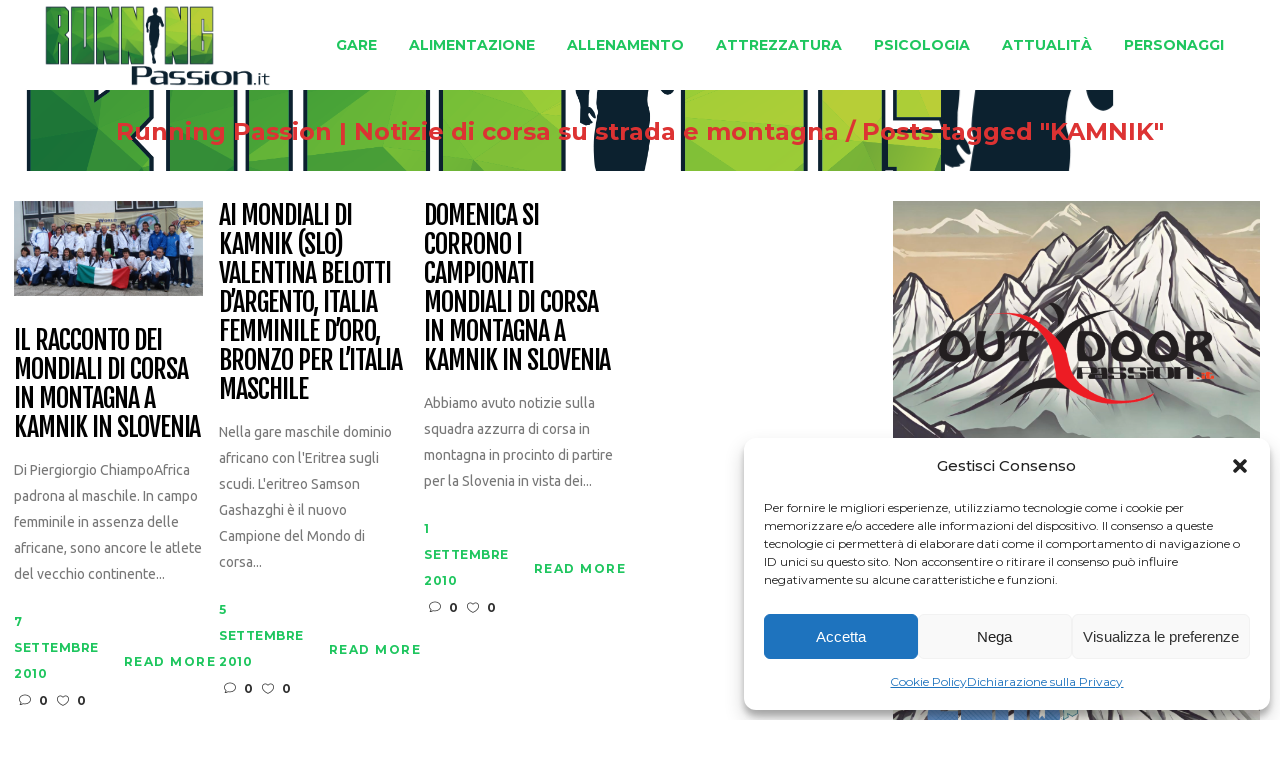

--- FILE ---
content_type: text/html; charset=UTF-8
request_url: https://runningpassion.it/tag/kamnik/
body_size: 18226
content:
<!DOCTYPE html>
<html lang="it-IT">
<head>
    	
        <meta charset="UTF-8"/>
    	<meta name="format-detection" content="telephone=no">
        <link rel="profile" href="http://gmpg.org/xfn/11"/>
        <link rel="pingback" href="https://runningpassion.it/xmlrpc.php"/>

                <meta name="viewport" content="width=device-width,initial-scale=1,user-scalable=no">
        
	<title>KAMNIK &#8211; Running Passion | Notizie di corsa su strada e montagna</title>
<script type="application/javascript">var edgtCoreAjaxUrl = "https://runningpassion.it/wp-admin/admin-ajax.php"</script><script type="application/javascript">var EdgefAjaxUrl = "https://runningpassion.it/wp-admin/admin-ajax.php"</script><meta name='robots' content='max-image-preview:large' />
	<style>img:is([sizes="auto" i], [sizes^="auto," i]) { contain-intrinsic-size: 3000px 1500px }</style>
	<link rel='dns-prefetch' href='//fonts.googleapis.com' />
<link rel='dns-prefetch' href='//www.googletagmanager.com' />
<link rel="alternate" type="application/rss+xml" title="Running Passion | Notizie di corsa su strada e montagna &raquo; Feed" href="https://runningpassion.it/feed/" />
<link rel="alternate" type="application/rss+xml" title="Running Passion | Notizie di corsa su strada e montagna &raquo; Feed dei commenti" href="https://runningpassion.it/comments/feed/" />
<link rel="alternate" type="application/rss+xml" title="Running Passion | Notizie di corsa su strada e montagna &raquo; KAMNIK Feed del tag" href="https://runningpassion.it/tag/kamnik/feed/" />
<script type="text/javascript">
/* <![CDATA[ */
window._wpemojiSettings = {"baseUrl":"https:\/\/s.w.org\/images\/core\/emoji\/15.0.3\/72x72\/","ext":".png","svgUrl":"https:\/\/s.w.org\/images\/core\/emoji\/15.0.3\/svg\/","svgExt":".svg","source":{"concatemoji":"https:\/\/runningpassion.it\/wp-includes\/js\/wp-emoji-release.min.js?ver=6.7.4"}};
/*! This file is auto-generated */
!function(i,n){var o,s,e;function c(e){try{var t={supportTests:e,timestamp:(new Date).valueOf()};sessionStorage.setItem(o,JSON.stringify(t))}catch(e){}}function p(e,t,n){e.clearRect(0,0,e.canvas.width,e.canvas.height),e.fillText(t,0,0);var t=new Uint32Array(e.getImageData(0,0,e.canvas.width,e.canvas.height).data),r=(e.clearRect(0,0,e.canvas.width,e.canvas.height),e.fillText(n,0,0),new Uint32Array(e.getImageData(0,0,e.canvas.width,e.canvas.height).data));return t.every(function(e,t){return e===r[t]})}function u(e,t,n){switch(t){case"flag":return n(e,"\ud83c\udff3\ufe0f\u200d\u26a7\ufe0f","\ud83c\udff3\ufe0f\u200b\u26a7\ufe0f")?!1:!n(e,"\ud83c\uddfa\ud83c\uddf3","\ud83c\uddfa\u200b\ud83c\uddf3")&&!n(e,"\ud83c\udff4\udb40\udc67\udb40\udc62\udb40\udc65\udb40\udc6e\udb40\udc67\udb40\udc7f","\ud83c\udff4\u200b\udb40\udc67\u200b\udb40\udc62\u200b\udb40\udc65\u200b\udb40\udc6e\u200b\udb40\udc67\u200b\udb40\udc7f");case"emoji":return!n(e,"\ud83d\udc26\u200d\u2b1b","\ud83d\udc26\u200b\u2b1b")}return!1}function f(e,t,n){var r="undefined"!=typeof WorkerGlobalScope&&self instanceof WorkerGlobalScope?new OffscreenCanvas(300,150):i.createElement("canvas"),a=r.getContext("2d",{willReadFrequently:!0}),o=(a.textBaseline="top",a.font="600 32px Arial",{});return e.forEach(function(e){o[e]=t(a,e,n)}),o}function t(e){var t=i.createElement("script");t.src=e,t.defer=!0,i.head.appendChild(t)}"undefined"!=typeof Promise&&(o="wpEmojiSettingsSupports",s=["flag","emoji"],n.supports={everything:!0,everythingExceptFlag:!0},e=new Promise(function(e){i.addEventListener("DOMContentLoaded",e,{once:!0})}),new Promise(function(t){var n=function(){try{var e=JSON.parse(sessionStorage.getItem(o));if("object"==typeof e&&"number"==typeof e.timestamp&&(new Date).valueOf()<e.timestamp+604800&&"object"==typeof e.supportTests)return e.supportTests}catch(e){}return null}();if(!n){if("undefined"!=typeof Worker&&"undefined"!=typeof OffscreenCanvas&&"undefined"!=typeof URL&&URL.createObjectURL&&"undefined"!=typeof Blob)try{var e="postMessage("+f.toString()+"("+[JSON.stringify(s),u.toString(),p.toString()].join(",")+"));",r=new Blob([e],{type:"text/javascript"}),a=new Worker(URL.createObjectURL(r),{name:"wpTestEmojiSupports"});return void(a.onmessage=function(e){c(n=e.data),a.terminate(),t(n)})}catch(e){}c(n=f(s,u,p))}t(n)}).then(function(e){for(var t in e)n.supports[t]=e[t],n.supports.everything=n.supports.everything&&n.supports[t],"flag"!==t&&(n.supports.everythingExceptFlag=n.supports.everythingExceptFlag&&n.supports[t]);n.supports.everythingExceptFlag=n.supports.everythingExceptFlag&&!n.supports.flag,n.DOMReady=!1,n.readyCallback=function(){n.DOMReady=!0}}).then(function(){return e}).then(function(){var e;n.supports.everything||(n.readyCallback(),(e=n.source||{}).concatemoji?t(e.concatemoji):e.wpemoji&&e.twemoji&&(t(e.twemoji),t(e.wpemoji)))}))}((window,document),window._wpemojiSettings);
/* ]]> */
</script>
<style id='wp-emoji-styles-inline-css' type='text/css'>

	img.wp-smiley, img.emoji {
		display: inline !important;
		border: none !important;
		box-shadow: none !important;
		height: 1em !important;
		width: 1em !important;
		margin: 0 0.07em !important;
		vertical-align: -0.1em !important;
		background: none !important;
		padding: 0 !important;
	}
</style>
<link rel='stylesheet' id='wp-block-library-css' href='https://runningpassion.it/wp-includes/css/dist/block-library/style.min.css?ver=6.7.4' type='text/css' media='all' />
<link rel='stylesheet' id='quads-style-css-css' href='https://runningpassion.it/wp-content/plugins/quick-adsense-reloaded/includes/gutenberg/dist/blocks.style.build.css?ver=2.0.86.1' type='text/css' media='all' />
<style id='classic-theme-styles-inline-css' type='text/css'>
/*! This file is auto-generated */
.wp-block-button__link{color:#fff;background-color:#32373c;border-radius:9999px;box-shadow:none;text-decoration:none;padding:calc(.667em + 2px) calc(1.333em + 2px);font-size:1.125em}.wp-block-file__button{background:#32373c;color:#fff;text-decoration:none}
</style>
<style id='global-styles-inline-css' type='text/css'>
:root{--wp--preset--aspect-ratio--square: 1;--wp--preset--aspect-ratio--4-3: 4/3;--wp--preset--aspect-ratio--3-4: 3/4;--wp--preset--aspect-ratio--3-2: 3/2;--wp--preset--aspect-ratio--2-3: 2/3;--wp--preset--aspect-ratio--16-9: 16/9;--wp--preset--aspect-ratio--9-16: 9/16;--wp--preset--color--black: #000000;--wp--preset--color--cyan-bluish-gray: #abb8c3;--wp--preset--color--white: #ffffff;--wp--preset--color--pale-pink: #f78da7;--wp--preset--color--vivid-red: #cf2e2e;--wp--preset--color--luminous-vivid-orange: #ff6900;--wp--preset--color--luminous-vivid-amber: #fcb900;--wp--preset--color--light-green-cyan: #7bdcb5;--wp--preset--color--vivid-green-cyan: #00d084;--wp--preset--color--pale-cyan-blue: #8ed1fc;--wp--preset--color--vivid-cyan-blue: #0693e3;--wp--preset--color--vivid-purple: #9b51e0;--wp--preset--gradient--vivid-cyan-blue-to-vivid-purple: linear-gradient(135deg,rgba(6,147,227,1) 0%,rgb(155,81,224) 100%);--wp--preset--gradient--light-green-cyan-to-vivid-green-cyan: linear-gradient(135deg,rgb(122,220,180) 0%,rgb(0,208,130) 100%);--wp--preset--gradient--luminous-vivid-amber-to-luminous-vivid-orange: linear-gradient(135deg,rgba(252,185,0,1) 0%,rgba(255,105,0,1) 100%);--wp--preset--gradient--luminous-vivid-orange-to-vivid-red: linear-gradient(135deg,rgba(255,105,0,1) 0%,rgb(207,46,46) 100%);--wp--preset--gradient--very-light-gray-to-cyan-bluish-gray: linear-gradient(135deg,rgb(238,238,238) 0%,rgb(169,184,195) 100%);--wp--preset--gradient--cool-to-warm-spectrum: linear-gradient(135deg,rgb(74,234,220) 0%,rgb(151,120,209) 20%,rgb(207,42,186) 40%,rgb(238,44,130) 60%,rgb(251,105,98) 80%,rgb(254,248,76) 100%);--wp--preset--gradient--blush-light-purple: linear-gradient(135deg,rgb(255,206,236) 0%,rgb(152,150,240) 100%);--wp--preset--gradient--blush-bordeaux: linear-gradient(135deg,rgb(254,205,165) 0%,rgb(254,45,45) 50%,rgb(107,0,62) 100%);--wp--preset--gradient--luminous-dusk: linear-gradient(135deg,rgb(255,203,112) 0%,rgb(199,81,192) 50%,rgb(65,88,208) 100%);--wp--preset--gradient--pale-ocean: linear-gradient(135deg,rgb(255,245,203) 0%,rgb(182,227,212) 50%,rgb(51,167,181) 100%);--wp--preset--gradient--electric-grass: linear-gradient(135deg,rgb(202,248,128) 0%,rgb(113,206,126) 100%);--wp--preset--gradient--midnight: linear-gradient(135deg,rgb(2,3,129) 0%,rgb(40,116,252) 100%);--wp--preset--font-size--small: 13px;--wp--preset--font-size--medium: 20px;--wp--preset--font-size--large: 36px;--wp--preset--font-size--x-large: 42px;--wp--preset--spacing--20: 0.44rem;--wp--preset--spacing--30: 0.67rem;--wp--preset--spacing--40: 1rem;--wp--preset--spacing--50: 1.5rem;--wp--preset--spacing--60: 2.25rem;--wp--preset--spacing--70: 3.38rem;--wp--preset--spacing--80: 5.06rem;--wp--preset--shadow--natural: 6px 6px 9px rgba(0, 0, 0, 0.2);--wp--preset--shadow--deep: 12px 12px 50px rgba(0, 0, 0, 0.4);--wp--preset--shadow--sharp: 6px 6px 0px rgba(0, 0, 0, 0.2);--wp--preset--shadow--outlined: 6px 6px 0px -3px rgba(255, 255, 255, 1), 6px 6px rgba(0, 0, 0, 1);--wp--preset--shadow--crisp: 6px 6px 0px rgba(0, 0, 0, 1);}:where(.is-layout-flex){gap: 0.5em;}:where(.is-layout-grid){gap: 0.5em;}body .is-layout-flex{display: flex;}.is-layout-flex{flex-wrap: wrap;align-items: center;}.is-layout-flex > :is(*, div){margin: 0;}body .is-layout-grid{display: grid;}.is-layout-grid > :is(*, div){margin: 0;}:where(.wp-block-columns.is-layout-flex){gap: 2em;}:where(.wp-block-columns.is-layout-grid){gap: 2em;}:where(.wp-block-post-template.is-layout-flex){gap: 1.25em;}:where(.wp-block-post-template.is-layout-grid){gap: 1.25em;}.has-black-color{color: var(--wp--preset--color--black) !important;}.has-cyan-bluish-gray-color{color: var(--wp--preset--color--cyan-bluish-gray) !important;}.has-white-color{color: var(--wp--preset--color--white) !important;}.has-pale-pink-color{color: var(--wp--preset--color--pale-pink) !important;}.has-vivid-red-color{color: var(--wp--preset--color--vivid-red) !important;}.has-luminous-vivid-orange-color{color: var(--wp--preset--color--luminous-vivid-orange) !important;}.has-luminous-vivid-amber-color{color: var(--wp--preset--color--luminous-vivid-amber) !important;}.has-light-green-cyan-color{color: var(--wp--preset--color--light-green-cyan) !important;}.has-vivid-green-cyan-color{color: var(--wp--preset--color--vivid-green-cyan) !important;}.has-pale-cyan-blue-color{color: var(--wp--preset--color--pale-cyan-blue) !important;}.has-vivid-cyan-blue-color{color: var(--wp--preset--color--vivid-cyan-blue) !important;}.has-vivid-purple-color{color: var(--wp--preset--color--vivid-purple) !important;}.has-black-background-color{background-color: var(--wp--preset--color--black) !important;}.has-cyan-bluish-gray-background-color{background-color: var(--wp--preset--color--cyan-bluish-gray) !important;}.has-white-background-color{background-color: var(--wp--preset--color--white) !important;}.has-pale-pink-background-color{background-color: var(--wp--preset--color--pale-pink) !important;}.has-vivid-red-background-color{background-color: var(--wp--preset--color--vivid-red) !important;}.has-luminous-vivid-orange-background-color{background-color: var(--wp--preset--color--luminous-vivid-orange) !important;}.has-luminous-vivid-amber-background-color{background-color: var(--wp--preset--color--luminous-vivid-amber) !important;}.has-light-green-cyan-background-color{background-color: var(--wp--preset--color--light-green-cyan) !important;}.has-vivid-green-cyan-background-color{background-color: var(--wp--preset--color--vivid-green-cyan) !important;}.has-pale-cyan-blue-background-color{background-color: var(--wp--preset--color--pale-cyan-blue) !important;}.has-vivid-cyan-blue-background-color{background-color: var(--wp--preset--color--vivid-cyan-blue) !important;}.has-vivid-purple-background-color{background-color: var(--wp--preset--color--vivid-purple) !important;}.has-black-border-color{border-color: var(--wp--preset--color--black) !important;}.has-cyan-bluish-gray-border-color{border-color: var(--wp--preset--color--cyan-bluish-gray) !important;}.has-white-border-color{border-color: var(--wp--preset--color--white) !important;}.has-pale-pink-border-color{border-color: var(--wp--preset--color--pale-pink) !important;}.has-vivid-red-border-color{border-color: var(--wp--preset--color--vivid-red) !important;}.has-luminous-vivid-orange-border-color{border-color: var(--wp--preset--color--luminous-vivid-orange) !important;}.has-luminous-vivid-amber-border-color{border-color: var(--wp--preset--color--luminous-vivid-amber) !important;}.has-light-green-cyan-border-color{border-color: var(--wp--preset--color--light-green-cyan) !important;}.has-vivid-green-cyan-border-color{border-color: var(--wp--preset--color--vivid-green-cyan) !important;}.has-pale-cyan-blue-border-color{border-color: var(--wp--preset--color--pale-cyan-blue) !important;}.has-vivid-cyan-blue-border-color{border-color: var(--wp--preset--color--vivid-cyan-blue) !important;}.has-vivid-purple-border-color{border-color: var(--wp--preset--color--vivid-purple) !important;}.has-vivid-cyan-blue-to-vivid-purple-gradient-background{background: var(--wp--preset--gradient--vivid-cyan-blue-to-vivid-purple) !important;}.has-light-green-cyan-to-vivid-green-cyan-gradient-background{background: var(--wp--preset--gradient--light-green-cyan-to-vivid-green-cyan) !important;}.has-luminous-vivid-amber-to-luminous-vivid-orange-gradient-background{background: var(--wp--preset--gradient--luminous-vivid-amber-to-luminous-vivid-orange) !important;}.has-luminous-vivid-orange-to-vivid-red-gradient-background{background: var(--wp--preset--gradient--luminous-vivid-orange-to-vivid-red) !important;}.has-very-light-gray-to-cyan-bluish-gray-gradient-background{background: var(--wp--preset--gradient--very-light-gray-to-cyan-bluish-gray) !important;}.has-cool-to-warm-spectrum-gradient-background{background: var(--wp--preset--gradient--cool-to-warm-spectrum) !important;}.has-blush-light-purple-gradient-background{background: var(--wp--preset--gradient--blush-light-purple) !important;}.has-blush-bordeaux-gradient-background{background: var(--wp--preset--gradient--blush-bordeaux) !important;}.has-luminous-dusk-gradient-background{background: var(--wp--preset--gradient--luminous-dusk) !important;}.has-pale-ocean-gradient-background{background: var(--wp--preset--gradient--pale-ocean) !important;}.has-electric-grass-gradient-background{background: var(--wp--preset--gradient--electric-grass) !important;}.has-midnight-gradient-background{background: var(--wp--preset--gradient--midnight) !important;}.has-small-font-size{font-size: var(--wp--preset--font-size--small) !important;}.has-medium-font-size{font-size: var(--wp--preset--font-size--medium) !important;}.has-large-font-size{font-size: var(--wp--preset--font-size--large) !important;}.has-x-large-font-size{font-size: var(--wp--preset--font-size--x-large) !important;}
:where(.wp-block-post-template.is-layout-flex){gap: 1.25em;}:where(.wp-block-post-template.is-layout-grid){gap: 1.25em;}
:where(.wp-block-columns.is-layout-flex){gap: 2em;}:where(.wp-block-columns.is-layout-grid){gap: 2em;}
:root :where(.wp-block-pullquote){font-size: 1.5em;line-height: 1.6;}
</style>
<link rel='stylesheet' id='cmplz-general-css' href='https://runningpassion.it/wp-content/plugins/complianz-gdpr/assets/css/cookieblocker.min.css?ver=1734085464' type='text/css' media='all' />
<link rel='stylesheet' id='freestyle-edge-default-style-css' href='https://runningpassion.it/wp-content/themes/freestyle/style.css?ver=6.7.4' type='text/css' media='all' />
<link rel='stylesheet' id='freestyle_edge_default_child_style-css' href='https://runningpassion.it/wp-content/themes/freestyle-child/style.css?ver=6.7.4' type='text/css' media='all' />
<link rel='stylesheet' id='freestyle-edge-modules-plugins-css' href='https://runningpassion.it/wp-content/themes/freestyle/assets/css/plugins.min.css?ver=6.7.4' type='text/css' media='all' />
<link rel='stylesheet' id='freestyle-edge_modules-css' href='https://runningpassion.it/wp-content/themes/freestyle/assets/css/modules.min.css?ver=6.7.4' type='text/css' media='all' />
<link rel='stylesheet' id='edgtf-font_awesome-css' href='https://runningpassion.it/wp-content/themes/freestyle/assets/css/font-awesome/css/font-awesome.min.css?ver=6.7.4' type='text/css' media='all' />
<link rel='stylesheet' id='edgtf-font_elegant-css' href='https://runningpassion.it/wp-content/themes/freestyle/assets/css/elegant-icons/style.min.css?ver=6.7.4' type='text/css' media='all' />
<link rel='stylesheet' id='edgtf-ion_icons-css' href='https://runningpassion.it/wp-content/themes/freestyle/assets/css/ion-icons/css/ionicons.min.css?ver=6.7.4' type='text/css' media='all' />
<link rel='stylesheet' id='edgtf-linea_icons-css' href='https://runningpassion.it/wp-content/themes/freestyle/assets/css/linea-icons/style.css?ver=6.7.4' type='text/css' media='all' />
<link rel='stylesheet' id='edgtf-linear_icons-css' href='https://runningpassion.it/wp-content/themes/freestyle/assets/css/linear-icons/style.css?ver=6.7.4' type='text/css' media='all' />
<link rel='stylesheet' id='edgtf-simple_line_icons-css' href='https://runningpassion.it/wp-content/themes/freestyle/assets/css/simple-line-icons/simple-line-icons.css?ver=6.7.4' type='text/css' media='all' />
<link rel='stylesheet' id='edgtf-dripicons-css' href='https://runningpassion.it/wp-content/themes/freestyle/assets/css/dripicons/dripicons.css?ver=6.7.4' type='text/css' media='all' />
<link rel='stylesheet' id='edgtf-ico_moon-css' href='https://runningpassion.it/wp-content/themes/freestyle/assets/css/icomoon/css/icomoon.css?ver=6.7.4' type='text/css' media='all' />
<link rel='stylesheet' id='freestyle-edge-blog-css' href='https://runningpassion.it/wp-content/themes/freestyle/assets/css/blog.min.css?ver=6.7.4' type='text/css' media='all' />
<link rel='stylesheet' id='mediaelement-css' href='https://runningpassion.it/wp-includes/js/mediaelement/mediaelementplayer-legacy.min.css?ver=4.2.17' type='text/css' media='all' />
<link rel='stylesheet' id='wp-mediaelement-css' href='https://runningpassion.it/wp-includes/js/mediaelement/wp-mediaelement.min.css?ver=6.7.4' type='text/css' media='all' />
<link rel='stylesheet' id='freestyle-edge-style-dynamic-css' href='https://runningpassion.it/wp-content/themes/freestyle/assets/css/style_dynamic_ms_id_2.css?ver=1717675686' type='text/css' media='all' />
<link rel='stylesheet' id='freestyle-edge-modules-responsive-css' href='https://runningpassion.it/wp-content/themes/freestyle/assets/css/modules-responsive.min.css?ver=6.7.4' type='text/css' media='all' />
<link rel='stylesheet' id='freestyle-edge-blog-responsive-css' href='https://runningpassion.it/wp-content/themes/freestyle/assets/css/blog-responsive.min.css?ver=6.7.4' type='text/css' media='all' />
<link rel='stylesheet' id='freestyle-edge-style-dynamic-responsive-css' href='https://runningpassion.it/wp-content/themes/freestyle/assets/css/style_dynamic_responsive_ms_id_2.css?ver=1717675686' type='text/css' media='all' />
<link rel='stylesheet' id='freestyle-edge-google-fonts-css' href='https://fonts.googleapis.com/css?family=Fjalla+One%3A100%2C100italic%2C200%2C200italic%2C300%2C300italic%2C400%2C400italic%2C500%2C500italic%2C600%2C600italic%2C700%2C700italic%2C800%2C800italic%2C900%2C900italic%7CMontserrat%3A100%2C100italic%2C200%2C200italic%2C300%2C300italic%2C400%2C400italic%2C500%2C500italic%2C600%2C600italic%2C700%2C700italic%2C800%2C800italic%2C900%2C900italic%7CUbuntu%3A100%2C100italic%2C200%2C200italic%2C300%2C300italic%2C400%2C400italic%2C500%2C500italic%2C600%2C600italic%2C700%2C700italic%2C800%2C800italic%2C900%2C900italic&#038;subset=latin%2Clatin-ext&#038;ver=1.0.0' type='text/css' media='all' />
<link rel='stylesheet' id='wp-featherlight-css' href='https://runningpassion.it/wp-content/plugins/wp-featherlight/css/wp-featherlight.min.css?ver=1.3.4' type='text/css' media='all' />
<style id='quads-styles-inline-css' type='text/css'>

    .quads-location ins.adsbygoogle {
        background: transparent !important;
    }
    .quads.quads_ad_container { display: grid; grid-template-columns: auto; grid-gap: 10px; padding: 10px; }
    .grid_image{animation: fadeIn 0.5s;-webkit-animation: fadeIn 0.5s;-moz-animation: fadeIn 0.5s;
        -o-animation: fadeIn 0.5s;-ms-animation: fadeIn 0.5s;}
    .quads-ad-label { font-size: 12px; text-align: center; color: #333;}
    .quads_click_impression { display: none;}
</style>
<script type="text/javascript" src="https://runningpassion.it/wp-includes/js/jquery/jquery.min.js?ver=3.7.1" id="jquery-core-js"></script>
<script type="text/javascript" src="https://runningpassion.it/wp-includes/js/jquery/jquery-migrate.min.js?ver=3.4.1" id="jquery-migrate-js"></script>
<link rel="https://api.w.org/" href="https://runningpassion.it/wp-json/" /><link rel="alternate" title="JSON" type="application/json" href="https://runningpassion.it/wp-json/wp/v2/tags/4435" /><link rel="EditURI" type="application/rsd+xml" title="RSD" href="https://runningpassion.it/xmlrpc.php?rsd" />

<meta name="generator" content="Site Kit by Google 1.170.0" />			<style>.cmplz-hidden {
					display: none !important;
				}</style><script>document.cookie = 'quads_browser_width='+screen.width;</script><link rel="icon" href="https://runningpassion.it/wp-content/uploads/sites/2/2024/02/cropped-running_passion-32x32.png" sizes="32x32" />
<link rel="icon" href="https://runningpassion.it/wp-content/uploads/sites/2/2024/02/cropped-running_passion-192x192.png" sizes="192x192" />
<link rel="apple-touch-icon" href="https://runningpassion.it/wp-content/uploads/sites/2/2024/02/cropped-running_passion-180x180.png" />
<meta name="msapplication-TileImage" content="https://runningpassion.it/wp-content/uploads/sites/2/2024/02/cropped-running_passion-270x270.png" />
		<style type="text/css" id="wp-custom-css">
			
footer .edgtf-footer-bottom-holder {
    width: 100%;
    background-color: #1c1c1c;
    vertical-align: middle;
    text-align: center;
    padding: 5px 0;
	  font-size: 12px;
}
footer .widget {
    color: #fff;
    margin-bottom: 5px;
}
p {
    margin: 0 0 0px;
}
.edgtf-sidebar .widget {
    margin-bottom: 25px;
    border: 0px solid #e3e3e3; */
    border-top: none;
    padding: 0 20px 15px;
    -webkit-box-sizing: border-box;
    -moz-box-sizing: border-box;
    box-sizing: border-box;
}
.edgtf-title .edgtf-title-holder .edgtf-breadcrumbs .edgtf-current {
    color: #dd3333;!important
}
@media only screen and (max-width: 800px) {
    /* Nascondi il breadcrumb quando la larghezza dello schermo è inferiore a 768px (dimensione comune per i dispositivi mobili) */
    .edgtf-breadcrumbs {
        display: none;
    }
	    .edgtf-title-image {
        display: none;
    }
}
.edgtf-container-inner {
    width: 1900px;!important
    margin-left: 20px;!important
}

		</style>
		</head>

<body class="archive tag tag-kamnik tag-4435 edgt-core-1.3.1 wp-featherlight-captions freestyle child-child-ver-1.2.1 freestyle-ver-1.8  edgtf-blog-installed edgtf-header-standard edgtf-sticky-header-on-scroll-down-up edgtf-default-mobile-header edgtf-sticky-up-mobile-header edgtf-menu-item-first-level-bg-color edgtf-dropdown-default">


<div class="edgtf-wrapper">
    <div class="edgtf-wrapper-inner">
        
<header class="edgtf-page-header">
        <div class="edgtf-menu-area" style=";">
        			            <div class="edgtf-vertical-align-containers">
                <div class="edgtf-position-left">
                    <div class="edgtf-position-left-inner">
                        
<div class="edgtf-logo-wrapper">
    <a href="https://runningpassion.it/" style="height: 208px;">
        <img class="edgtf-normal-logo" src="//runningpassion.it/wp-content/uploads/sites/2/2024/02/runningpassion.png" alt="logo"/>
        <img class="edgtf-dark-logo" src="//runningpassion.it/wp-content/uploads/sites/2/2024/02/runningpassion.png" alt="dark logoo"/>        <img class="edgtf-light-logo" src="//runningpassion.it/wp-content/uploads/sites/2/2024/02/runningpassion.png" alt="light logo"/>    </a>
</div>

                    </div>
                </div>
                <div class="edgtf-position-right">
                    <div class="edgtf-position-right-inner">
                        
<nav class="edgtf-main-menu edgtf-drop-down edgtf-default-nav">
    <ul id="menu-runningpassionmenu" class="clearfix"><li id="nav-menu-item-15" class="menu-item menu-item-type-taxonomy menu-item-object-category menu-item-has-children edgtf-has-sub edgtf-menu-narrow edgtf-wide-background"><a href="https://runningpassion.it/categoria/gare/"><span class="edgtf-item-outer"><span class="edgtf-item-inner"><span class="edgtf-item-text " >Gare</span></span><span class="plus"></span></span></a>
<div class="edgtf-menu-second"><div class="edgtf-menu-inner"><ul>
	<li id="nav-menu-item-19" class="menu-item menu-item-type-taxonomy menu-item-object-category edgtf-wide-background"><a href="https://runningpassion.it/categoria/corsa-montagna/"><span class="edgtf-item-outer"><span class="edgtf-item-inner"><span class="edgtf-item-text " >Corsa in Montagna</span></span><span class="plus"></span></span></a></li>
	<li id="nav-menu-item-21" class="menu-item menu-item-type-taxonomy menu-item-object-category edgtf-wide-background"><a href="https://runningpassion.it/categoria/corsa-strada/"><span class="edgtf-item-outer"><span class="edgtf-item-inner"><span class="edgtf-item-text " >Corsa su strada</span></span><span class="plus"></span></span></a></li>
	<li id="nav-menu-item-22" class="menu-item menu-item-type-taxonomy menu-item-object-category edgtf-wide-background"><a href="https://runningpassion.it/categoria/cross/"><span class="edgtf-item-outer"><span class="edgtf-item-inner"><span class="edgtf-item-text " >Cross</span></span><span class="plus"></span></span></a></li>
	<li id="nav-menu-item-23" class="menu-item menu-item-type-taxonomy menu-item-object-category edgtf-wide-background"><a href="https://runningpassion.it/categoria/orienteering/"><span class="edgtf-item-outer"><span class="edgtf-item-inner"><span class="edgtf-item-text " >Orienteering</span></span><span class="plus"></span></span></a></li>
	<li id="nav-menu-item-24" class="menu-item menu-item-type-taxonomy menu-item-object-category edgtf-wide-background"><a href="https://runningpassion.it/categoria/pista/"><span class="edgtf-item-outer"><span class="edgtf-item-inner"><span class="edgtf-item-text " >Pista</span></span><span class="plus"></span></span></a></li>
	<li id="nav-menu-item-25" class="menu-item menu-item-type-taxonomy menu-item-object-category edgtf-wide-background"><a href="https://runningpassion.it/categoria/skyrunning/"><span class="edgtf-item-outer"><span class="edgtf-item-inner"><span class="edgtf-item-text " >Skyrunning</span></span><span class="plus"></span></span></a></li>
	<li id="nav-menu-item-26" class="menu-item menu-item-type-taxonomy menu-item-object-category edgtf-wide-background"><a href="https://runningpassion.it/categoria/trail-running/"><span class="edgtf-item-outer"><span class="edgtf-item-inner"><span class="edgtf-item-text " >Trail running</span></span><span class="plus"></span></span></a></li>
	<li id="nav-menu-item-27" class="menu-item menu-item-type-taxonomy menu-item-object-category edgtf-wide-background"><a href="https://runningpassion.it/categoria/ultramaratone/"><span class="edgtf-item-outer"><span class="edgtf-item-inner"><span class="edgtf-item-text " >Ultramaratone</span></span><span class="plus"></span></span></a></li>
</ul></div></div>
</li>
<li id="nav-menu-item-16" class="menu-item menu-item-type-taxonomy menu-item-object-category edgtf-menu-narrow edgtf-wide-background"><a href="https://runningpassion.it/categoria/alimentazione-corsa/"><span class="edgtf-item-outer"><span class="edgtf-item-inner"><span class="edgtf-item-text " >Alimentazione</span></span><span class="plus"></span></span></a></li>
<li id="nav-menu-item-17" class="menu-item menu-item-type-taxonomy menu-item-object-category edgtf-menu-narrow edgtf-wide-background"><a href="https://runningpassion.it/categoria/allenamento-corsa/"><span class="edgtf-item-outer"><span class="edgtf-item-inner"><span class="edgtf-item-text " >Allenamento</span></span><span class="plus"></span></span></a></li>
<li id="nav-menu-item-18" class="menu-item menu-item-type-taxonomy menu-item-object-category edgtf-menu-narrow edgtf-wide-background"><a href="https://runningpassion.it/categoria/attrezzatura-cors/"><span class="edgtf-item-outer"><span class="edgtf-item-inner"><span class="edgtf-item-text " >Attrezzatura</span></span><span class="plus"></span></span></a></li>
<li id="nav-menu-item-20" class="menu-item menu-item-type-taxonomy menu-item-object-category edgtf-menu-narrow edgtf-wide-background"><a href="https://runningpassion.it/categoria/psicologia-corsa/"><span class="edgtf-item-outer"><span class="edgtf-item-inner"><span class="edgtf-item-text " >Psicologia</span></span><span class="plus"></span></span></a></li>
<li id="nav-menu-item-28" class="menu-item menu-item-type-taxonomy menu-item-object-category edgtf-menu-narrow edgtf-wide-background"><a href="https://runningpassion.it/categoria/attualita-corsa/"><span class="edgtf-item-outer"><span class="edgtf-item-inner"><span class="edgtf-item-text " >Attualità</span></span><span class="plus"></span></span></a></li>
<li id="nav-menu-item-29" class="menu-item menu-item-type-taxonomy menu-item-object-category edgtf-menu-narrow edgtf-wide-background"><a href="https://runningpassion.it/categoria/personaggi-corsa/"><span class="edgtf-item-outer"><span class="edgtf-item-inner"><span class="edgtf-item-text " >Personaggi</span></span><span class="plus"></span></span></a></li>
</ul></nav>

                                            </div>
                </div>
            </div>
            </div>
        
<div class="edgtf-sticky-header">
        <div class="edgtf-sticky-holder">
            <div class="edgtf-grid">
                        <div class=" edgtf-vertical-align-containers">
                <div class="edgtf-position-left">
                    <div class="edgtf-position-left-inner">
                        
<div class="edgtf-logo-wrapper">
    <a href="https://runningpassion.it/" style="height: 208px;">
        <img class="edgtf-normal-logo" src="//runningpassion.it/wp-content/uploads/sites/2/2024/02/runningpassion.png" alt="logo"/>
        <img class="edgtf-dark-logo" src="//runningpassion.it/wp-content/uploads/sites/2/2024/02/runningpassion.png" alt="dark logoo"/>        <img class="edgtf-light-logo" src="//runningpassion.it/wp-content/uploads/sites/2/2024/02/runningpassion.png" alt="light logo"/>    </a>
</div>

                    </div>
                </div>
                <div class="edgtf-position-right">
                    <div class="edgtf-position-right-inner">
                        
<nav class="edgtf-main-menu edgtf-drop-down edgtf-sticky-nav">
    <ul id="menu-runningpassionmenu-1" class="clearfix"><li id="sticky-nav-menu-item-15" class="menu-item menu-item-type-taxonomy menu-item-object-category menu-item-has-children edgtf-has-sub edgtf-menu-narrow edgtf-wide-background"><a href="https://runningpassion.it/categoria/gare/"><span class="edgtf-item-outer"><span class="edgtf-item-inner"><span class="edgtf-item-text " >Gare</span></span><span class="plus"></span></span></a>
<div class="edgtf-menu-second"><div class="edgtf-menu-inner"><ul>
	<li id="sticky-nav-menu-item-19" class="menu-item menu-item-type-taxonomy menu-item-object-category edgtf-wide-background"><a href="https://runningpassion.it/categoria/corsa-montagna/"><span class="edgtf-item-outer"><span class="edgtf-item-inner"><span class="edgtf-item-text " >Corsa in Montagna</span></span><span class="plus"></span></span></a></li>
	<li id="sticky-nav-menu-item-21" class="menu-item menu-item-type-taxonomy menu-item-object-category edgtf-wide-background"><a href="https://runningpassion.it/categoria/corsa-strada/"><span class="edgtf-item-outer"><span class="edgtf-item-inner"><span class="edgtf-item-text " >Corsa su strada</span></span><span class="plus"></span></span></a></li>
	<li id="sticky-nav-menu-item-22" class="menu-item menu-item-type-taxonomy menu-item-object-category edgtf-wide-background"><a href="https://runningpassion.it/categoria/cross/"><span class="edgtf-item-outer"><span class="edgtf-item-inner"><span class="edgtf-item-text " >Cross</span></span><span class="plus"></span></span></a></li>
	<li id="sticky-nav-menu-item-23" class="menu-item menu-item-type-taxonomy menu-item-object-category edgtf-wide-background"><a href="https://runningpassion.it/categoria/orienteering/"><span class="edgtf-item-outer"><span class="edgtf-item-inner"><span class="edgtf-item-text " >Orienteering</span></span><span class="plus"></span></span></a></li>
	<li id="sticky-nav-menu-item-24" class="menu-item menu-item-type-taxonomy menu-item-object-category edgtf-wide-background"><a href="https://runningpassion.it/categoria/pista/"><span class="edgtf-item-outer"><span class="edgtf-item-inner"><span class="edgtf-item-text " >Pista</span></span><span class="plus"></span></span></a></li>
	<li id="sticky-nav-menu-item-25" class="menu-item menu-item-type-taxonomy menu-item-object-category edgtf-wide-background"><a href="https://runningpassion.it/categoria/skyrunning/"><span class="edgtf-item-outer"><span class="edgtf-item-inner"><span class="edgtf-item-text " >Skyrunning</span></span><span class="plus"></span></span></a></li>
	<li id="sticky-nav-menu-item-26" class="menu-item menu-item-type-taxonomy menu-item-object-category edgtf-wide-background"><a href="https://runningpassion.it/categoria/trail-running/"><span class="edgtf-item-outer"><span class="edgtf-item-inner"><span class="edgtf-item-text " >Trail running</span></span><span class="plus"></span></span></a></li>
	<li id="sticky-nav-menu-item-27" class="menu-item menu-item-type-taxonomy menu-item-object-category edgtf-wide-background"><a href="https://runningpassion.it/categoria/ultramaratone/"><span class="edgtf-item-outer"><span class="edgtf-item-inner"><span class="edgtf-item-text " >Ultramaratone</span></span><span class="plus"></span></span></a></li>
</ul></div></div>
</li>
<li id="sticky-nav-menu-item-16" class="menu-item menu-item-type-taxonomy menu-item-object-category edgtf-menu-narrow edgtf-wide-background"><a href="https://runningpassion.it/categoria/alimentazione-corsa/"><span class="edgtf-item-outer"><span class="edgtf-item-inner"><span class="edgtf-item-text " >Alimentazione</span></span><span class="plus"></span></span></a></li>
<li id="sticky-nav-menu-item-17" class="menu-item menu-item-type-taxonomy menu-item-object-category edgtf-menu-narrow edgtf-wide-background"><a href="https://runningpassion.it/categoria/allenamento-corsa/"><span class="edgtf-item-outer"><span class="edgtf-item-inner"><span class="edgtf-item-text " >Allenamento</span></span><span class="plus"></span></span></a></li>
<li id="sticky-nav-menu-item-18" class="menu-item menu-item-type-taxonomy menu-item-object-category edgtf-menu-narrow edgtf-wide-background"><a href="https://runningpassion.it/categoria/attrezzatura-cors/"><span class="edgtf-item-outer"><span class="edgtf-item-inner"><span class="edgtf-item-text " >Attrezzatura</span></span><span class="plus"></span></span></a></li>
<li id="sticky-nav-menu-item-20" class="menu-item menu-item-type-taxonomy menu-item-object-category edgtf-menu-narrow edgtf-wide-background"><a href="https://runningpassion.it/categoria/psicologia-corsa/"><span class="edgtf-item-outer"><span class="edgtf-item-inner"><span class="edgtf-item-text " >Psicologia</span></span><span class="plus"></span></span></a></li>
<li id="sticky-nav-menu-item-28" class="menu-item menu-item-type-taxonomy menu-item-object-category edgtf-menu-narrow edgtf-wide-background"><a href="https://runningpassion.it/categoria/attualita-corsa/"><span class="edgtf-item-outer"><span class="edgtf-item-inner"><span class="edgtf-item-text " >Attualità</span></span><span class="plus"></span></span></a></li>
<li id="sticky-nav-menu-item-29" class="menu-item menu-item-type-taxonomy menu-item-object-category edgtf-menu-narrow edgtf-wide-background"><a href="https://runningpassion.it/categoria/personaggi-corsa/"><span class="edgtf-item-outer"><span class="edgtf-item-inner"><span class="edgtf-item-text " >Personaggi</span></span><span class="plus"></span></span></a></li>
</ul></nav>

                    </div>
                </div>
            </div>
                    </div>
            </div>
</div>

</header>


<header class="edgtf-mobile-header">
    <div class="edgtf-mobile-header-inner">
                <div class="edgtf-mobile-header-holder">
            <div class="edgtf-grid">
                <div class="edgtf-vertical-align-containers">
                                            <div class="edgtf-mobile-menu-opener">
                            <a href="javascript:void(0)">
                    <span class="edgtf-mobile-opener-icon-holder">
                        <i class="edgtf-icon-font-awesome fa fa-bars " ></i>                    </span>
                            </a>
                        </div>
                                                                <div class="edgtf-position-center">
                            <div class="edgtf-position-center-inner">
                                
<div class="edgtf-mobile-logo-wrapper">
    <a href="https://runningpassion.it/" style="height: 208px">
        <img src="//runningpassion.it/wp-content/uploads/sites/2/2024/02/runningpassion.png" alt="mobile logo"/>
    </a>
</div>

                            </div>
                        </div>
                                        <div class="edgtf-position-right">
                        <div class="edgtf-position-right-inner">
                                                    </div>
                    </div>
                </div> <!-- close .edgtf-vertical-align-containers -->
            </div>
        </div>
        
	<nav class="edgtf-mobile-nav">
		<div class="edgtf-grid">
			<ul id="menu-runningpassionmenu-2" class=""><li id="mobile-menu-item-15" class="menu-item menu-item-type-taxonomy menu-item-object-category menu-item-has-children  edgtf-has-sub"><a href="https://runningpassion.it/categoria/gare/" class=""><span>Gare</span></a><span class="mobile_arrow"><i class="edgtf-sub-arrow fa fa-angle-right"></i><i class="fa fa-angle-down"></i></span>
<ul class="sub_menu">
	<li id="mobile-menu-item-19" class="menu-item menu-item-type-taxonomy menu-item-object-category "><a href="https://runningpassion.it/categoria/corsa-montagna/" class=""><span>Corsa in Montagna</span></a></li>
	<li id="mobile-menu-item-21" class="menu-item menu-item-type-taxonomy menu-item-object-category "><a href="https://runningpassion.it/categoria/corsa-strada/" class=""><span>Corsa su strada</span></a></li>
	<li id="mobile-menu-item-22" class="menu-item menu-item-type-taxonomy menu-item-object-category "><a href="https://runningpassion.it/categoria/cross/" class=""><span>Cross</span></a></li>
	<li id="mobile-menu-item-23" class="menu-item menu-item-type-taxonomy menu-item-object-category "><a href="https://runningpassion.it/categoria/orienteering/" class=""><span>Orienteering</span></a></li>
	<li id="mobile-menu-item-24" class="menu-item menu-item-type-taxonomy menu-item-object-category "><a href="https://runningpassion.it/categoria/pista/" class=""><span>Pista</span></a></li>
	<li id="mobile-menu-item-25" class="menu-item menu-item-type-taxonomy menu-item-object-category "><a href="https://runningpassion.it/categoria/skyrunning/" class=""><span>Skyrunning</span></a></li>
	<li id="mobile-menu-item-26" class="menu-item menu-item-type-taxonomy menu-item-object-category "><a href="https://runningpassion.it/categoria/trail-running/" class=""><span>Trail running</span></a></li>
	<li id="mobile-menu-item-27" class="menu-item menu-item-type-taxonomy menu-item-object-category "><a href="https://runningpassion.it/categoria/ultramaratone/" class=""><span>Ultramaratone</span></a></li>
</ul>
</li>
<li id="mobile-menu-item-16" class="menu-item menu-item-type-taxonomy menu-item-object-category "><a href="https://runningpassion.it/categoria/alimentazione-corsa/" class=""><span>Alimentazione</span></a></li>
<li id="mobile-menu-item-17" class="menu-item menu-item-type-taxonomy menu-item-object-category "><a href="https://runningpassion.it/categoria/allenamento-corsa/" class=""><span>Allenamento</span></a></li>
<li id="mobile-menu-item-18" class="menu-item menu-item-type-taxonomy menu-item-object-category "><a href="https://runningpassion.it/categoria/attrezzatura-cors/" class=""><span>Attrezzatura</span></a></li>
<li id="mobile-menu-item-20" class="menu-item menu-item-type-taxonomy menu-item-object-category "><a href="https://runningpassion.it/categoria/psicologia-corsa/" class=""><span>Psicologia</span></a></li>
<li id="mobile-menu-item-28" class="menu-item menu-item-type-taxonomy menu-item-object-category "><a href="https://runningpassion.it/categoria/attualita-corsa/" class=""><span>Attualità</span></a></li>
<li id="mobile-menu-item-29" class="menu-item menu-item-type-taxonomy menu-item-object-category "><a href="https://runningpassion.it/categoria/personaggi-corsa/" class=""><span>Personaggi</span></a></li>
</ul>		</div>
	</nav>

    </div>
</header> <!-- close .edgtf-mobile-header -->



                    <a id='edgtf-back-to-top'  href='#'>
                <span class="edgtf-icon-stack">
                     <span aria-hidden="true" class="edgtf-icon-font-elegant arrow_up  " ></span>                </span>
                <span class="edgtf-icon-stack">
                     <span aria-hidden="true" class="edgtf-icon-font-elegant arrow_up  " ></span>                </span>
            </a>
                
        <div class="edgtf-content" >
            <div class="edgtf-content-inner">
    <div class="edgtf-title edgtf-breadcrumb-type edgtf-preload-background edgtf-has-background edgtf-has-responsive-background edgtf-content-center-alignment edgtf-title-small-text-size edgtf-animation-right-left edgtf-title-image-responsive edgtf-title-full-width" style="height:100px;" data-height="100" >
        <div class="edgtf-title-image"><img src="//runningpassion.it/wp-content/uploads/sites/2/2024/04/running_passion_title_2.png" alt="&nbsp;" /> </div>
        <div class="edgtf-title-holder" >
            <div class="edgtf-container clearfix">
                <div class="edgtf-container-inner">
                    <div class="edgtf-title-subtitle-holder" style="">
                        <div class="edgtf-title-subtitle-holder-inner">
                                                        <div class="edgtf-breadcrumbs-holder"> <div class="edgtf-breadcrumbs"><div class="edgtf-breadcrumbs-inner"><a href="https://runningpassion.it/">Running Passion | Notizie di corsa su strada e montagna</a><span class="edgtf-delimiter">&nbsp;/&nbsp;</span><span class="edgtf-current">Posts tagged "KAMNIK"</span></div></div></div>
                                                    </div>
                    </div>
                </div>
            </div>
        </div>
    </div>

<div class="edgtf-full-width">
	<div class="edgtf-full-width-inner">
			<div class="edgtf-two-columns-66-33 clearfix">
		<div class="edgtf-column1 edgtf-content-left-from-sidebar">
			<div class="edgtf-column-inner">
				<div class="edgtf-blog-holder edgtf-blog-type-masonry edgtf-masonry-full-width edgtf-masonry-pagination-load-more">
	<div class="edgtf-blog-masonry-grid-sizer"></div>
	<div class="edgtf-blog-masonry-grid-gutter"></div>
	<article id="post-1465" class="post-1465 post type-post status-publish format-standard has-post-thumbnail hentry category-corsa-montagna tag-campionati-mondiali-di-corsa-in-montagna tag-kamnik">
	<div class="edgtf-post-content">
			<div class="edgtf-post-image">
		<a href="https://runningpassion.it/news/il-racconto-dei-mondiali-di-corsa-in-montagna-a-kamnik-in-slovenia-736000/" title="Il racconto dei mondiali di corsa in montagna a Kamnik in Slovenia">
			<img width="468" height="234" src="https://runningpassion.it/wp-content/uploads/sites/2/2024/02/01-la_squadra_azzurra.jpg" class="attachment-full size-full wp-post-image" alt="" decoding="async" fetchpriority="high" srcset="https://runningpassion.it/wp-content/uploads/sites/2/2024/02/01-la_squadra_azzurra.jpg 468w, https://runningpassion.it/wp-content/uploads/sites/2/2024/02/01-la_squadra_azzurra-300x150.jpg 300w" sizes="(max-width: 468px) 100vw, 468px" />		</a>
	</div>
		<div class="edgtf-post-text">
			<div class="edgtf-post-text-inner">
				<h3 class="edgtf-post-title">
	<a href="https://runningpassion.it/news/il-racconto-dei-mondiali-di-corsa-in-montagna-a-kamnik-in-slovenia-736000/" title="Il racconto dei mondiali di corsa in montagna a Kamnik in Slovenia">Il racconto dei mondiali di corsa in montagna a Kamnik in Slovenia</a>
</h3>
				<p class="edgtf-post-excerpt">Di Piergiorgio ChiampoAfrica padrona al maschile. In campo femminile in assenza delle africane, sono ancore le atlete del vecchio continente...</p>				
				<div class="edgtf-post-info-bottom">
					<div class="edgtf-post-info-bottom-left">
						<div class="edgtf-post-info-date">
			7 Settembre 2010	</div><div class="edgtf-post-info-comments-holder"><a class="edgtf-post-info-comments" href="https://runningpassion.it/news/il-racconto-dei-mondiali-di-corsa-in-montagna-a-kamnik-in-slovenia-736000/#respond" target="_self"><span class="icon_comment_alt"></span>0</a></div><div class="edgtf-blog-like">
	<a href="#" class="edgtf-like" id="edgtf-like-1465-603" title="Like this" data-post-id="1465"><i class="icon_heart_alt"></i><span>0</span><input type="hidden" id="edgtf_like_nonce_1465" name="edgtf_like_nonce_1465" value="16b70f83b4" /><input type="hidden" name="_wp_http_referer" value="/tag/kamnik/" /></a></div>					</div>
					<div class="edgtf-post-info-bottom-right">
						<a href="https://runningpassion.it/news/il-racconto-dei-mondiali-di-corsa-in-montagna-a-kamnik-in-slovenia-736000/" target="_self"  class="edgtf-btn edgtf-btn-large edgtf-btn-transparent edgtf-blog-btn-read-more"  >			<span class="edgtf-btn-text">Read More</span>	    </a>					</div>
				</div>
			</div>
		</div>
	</div>
</article><article id="post-1452" class="post-1452 post type-post status-publish format-standard hentry category-corsa-montagna tag-bronzo-italia-maschile tag-italia-femminile-doro tag-kamnik tag-valentina-belotti">
	<div class="edgtf-post-content">
				<div class="edgtf-post-text">
			<div class="edgtf-post-text-inner">
				<h3 class="edgtf-post-title">
	<a href="https://runningpassion.it/news/ai-mondiali-di-kamnik-slo-valentina-belotti-d-argento-italia-femminile-d-oro-bronzo-per-l-itali/" title="Ai Mondiali di Kamnik (SLO) Valentina Belotti d&#8217;argento, Italia femminile d&#8217;oro, bronzo per l&#8217;Italia maschile">Ai Mondiali di Kamnik (SLO) Valentina Belotti d&#8217;argento, Italia femminile d&#8217;oro, bronzo per l&#8217;Italia maschile</a>
</h3>
				<p class="edgtf-post-excerpt">Nella gare maschile dominio africano con l'Eritrea sugli scudi. L'eritreo Samson Gashazghi è il nuovo Campione del Mondo di corsa...</p>				
				<div class="edgtf-post-info-bottom">
					<div class="edgtf-post-info-bottom-left">
						<div class="edgtf-post-info-date">
			5 Settembre 2010	</div><div class="edgtf-post-info-comments-holder"><a class="edgtf-post-info-comments" href="https://runningpassion.it/news/ai-mondiali-di-kamnik-slo-valentina-belotti-d-argento-italia-femminile-d-oro-bronzo-per-l-itali/#respond" target="_self"><span class="icon_comment_alt"></span>0</a></div><div class="edgtf-blog-like">
	<a href="#" class="edgtf-like" id="edgtf-like-1452-414" title="Like this" data-post-id="1452"><i class="icon_heart_alt"></i><span>0</span><input type="hidden" id="edgtf_like_nonce_1452" name="edgtf_like_nonce_1452" value="7a3afe385a" /><input type="hidden" name="_wp_http_referer" value="/tag/kamnik/" /></a></div>					</div>
					<div class="edgtf-post-info-bottom-right">
						<a href="https://runningpassion.it/news/ai-mondiali-di-kamnik-slo-valentina-belotti-d-argento-italia-femminile-d-oro-bronzo-per-l-itali/" target="_self"  class="edgtf-btn edgtf-btn-large edgtf-btn-transparent edgtf-blog-btn-read-more"  >			<span class="edgtf-btn-text">Read More</span>	    </a>					</div>
				</div>
			</div>
		</div>
	</div>
</article><article id="post-1443" class="post-1443 post type-post status-publish format-standard hentry category-corsa-montagna tag-campionati-mondiali-di-corsa-in-montagna tag-kamnik">
	<div class="edgtf-post-content">
				<div class="edgtf-post-text">
			<div class="edgtf-post-text-inner">
				<h3 class="edgtf-post-title">
	<a href="https://runningpassion.it/news/domenica-si-corrono-i-campionati-mondiali-di-corsa-in-montagna-a-kamnik-in-slovenia-733200/" title="Domenica si corrono i Campionati Mondiali di corsa in montagna a Kamnik in Slovenia">Domenica si corrono i Campionati Mondiali di corsa in montagna a Kamnik in Slovenia</a>
</h3>
				<p class="edgtf-post-excerpt">Abbiamo avuto notizie sulla squadra azzurra di corsa in montagna in procinto di partire per la Slovenia in vista dei...</p>				
				<div class="edgtf-post-info-bottom">
					<div class="edgtf-post-info-bottom-left">
						<div class="edgtf-post-info-date">
			1 Settembre 2010	</div><div class="edgtf-post-info-comments-holder"><a class="edgtf-post-info-comments" href="https://runningpassion.it/news/domenica-si-corrono-i-campionati-mondiali-di-corsa-in-montagna-a-kamnik-in-slovenia-733200/#respond" target="_self"><span class="icon_comment_alt"></span>0</a></div><div class="edgtf-blog-like">
	<a href="#" class="edgtf-like" id="edgtf-like-1443-416" title="Like this" data-post-id="1443"><i class="icon_heart_alt"></i><span>0</span><input type="hidden" id="edgtf_like_nonce_1443" name="edgtf_like_nonce_1443" value="ea560ff835" /><input type="hidden" name="_wp_http_referer" value="/tag/kamnik/" /></a></div>					</div>
					<div class="edgtf-post-info-bottom-right">
						<a href="https://runningpassion.it/news/domenica-si-corrono-i-campionati-mondiali-di-corsa-in-montagna-a-kamnik-in-slovenia-733200/" target="_self"  class="edgtf-btn edgtf-btn-large edgtf-btn-transparent edgtf-blog-btn-read-more"  >			<span class="edgtf-btn-text">Read More</span>	    </a>					</div>
				</div>
			</div>
		</div>
	</div>
</article></div>
			</div>
		</div>
		<div class="edgtf-column2">
			<div class="edgtf-column-inner">
    <aside class="edgtf-sidebar">
        <div id="block-13" class="widget widget_block"><p>
<!-- WP QUADS v. 2.0.86.1  Shortcode Ad -->
<div class="quads-location quads-ad11" id="quads-ad11" style="float:none;margin:0px;">

 <!-- WP QUADS - Quick AdSense Reloaded v.2.0.86.1 Content ImageBanner AD --> 

 
        <a imagebanner target="_blank" href="https://outdoorpassion.it/" rel="nofollow">
        <img loading="lazy" decoding="async" width="600" height="500" src="https://runningpassion.it/wp-content/uploads/sites/2/2025/07/Banner_Outdoor_600_500.png" alt="Banner 1 - Quadrato" data-lazydelay="0"> 
        </a>
 <!-- end WP QUADS --> 

</div>
</p>
</div><div id="block-14" class="widget widget_block"><p>
<!-- WP QUADS v. 2.0.86.1  Shortcode Ad -->
<div class="quads-location quads-ad3994" id="quads-ad3994" style="float:none;margin:0px;">

 <!-- WP QUADS - Quick AdSense Reloaded v.2.0.86.1 Content ImageBanner AD --> 

 
        <a imagebanner target="_blank" href="https://snowpassion.it/" rel="nofollow">
        <img loading="lazy" decoding="async" width="600" height="500" src="//runningpassion.it/wp-content/uploads/sites/2/2024/10/Banner_SNOW_600_500.png" alt="Banner 2 - Quadrato" data-lazydelay="0"> 
        </a>
 <!-- end WP QUADS --> 

</div>
</p>
</div>    </aside>
</div>
		</div>
	</div>

	</div>
</div>
</div> <!-- close div.content_inner -->
</div>  <!-- close div.content -->

<footer class="edgtf-footer-uncover">
	<div class="edgtf-footer-inner clearfix">

		
<div class="edgtf-footer-bottom-holder">
	<div class="edgtf-footer-bottom-holder-inner">
		<div class="edgtf-column-inner">
	<div id="block-8" class="widget edgtf-footer-text widget_block widget_tag_cloud"><p class="wp-block-tag-cloud"><a href="https://runningpassion.it/tag/alice-gaggi/" class="tag-cloud-link tag-link-7044 tag-link-position-1" style="font-size: 14.545454545455pt;" aria-label="ALICE GAGGI (57 elementi)">ALICE GAGGI</a>
<a href="https://runningpassion.it/tag/andrea-lalli/" class="tag-cloud-link tag-link-1197 tag-link-position-2" style="font-size: 8.1818181818182pt;" aria-label="ANDREA LALLI (25 elementi)">ANDREA LALLI</a>
<a href="https://runningpassion.it/tag/andrea-mayr/" class="tag-cloud-link tag-link-803 tag-link-position-3" style="font-size: 10.545454545455pt;" aria-label="ANDREA MAYR (34 elementi)">ANDREA MAYR</a>
<a href="https://runningpassion.it/tag/andrea-rostan/" class="tag-cloud-link tag-link-13413 tag-link-position-4" style="font-size: 10.181818181818pt;" aria-label="ANDREA ROSTAN (32 elementi)">ANDREA ROSTAN</a>
<a href="https://runningpassion.it/tag/anna-incerti/" class="tag-cloud-link tag-link-336 tag-link-position-5" style="font-size: 10.545454545455pt;" aria-label="ANNA INCERTI (34 elementi)">ANNA INCERTI</a>
<a href="https://runningpassion.it/tag/barbara-cravello/" class="tag-cloud-link tag-link-2256 tag-link-position-6" style="font-size: 12.363636363636pt;" aria-label="BARBARA CRAVELLO (43 elementi)">BARBARA CRAVELLO</a>
<a href="https://runningpassion.it/tag/benedetta-broggi/" class="tag-cloud-link tag-link-16037 tag-link-position-7" style="font-size: 10pt;" aria-label="BENEDETTA BROGGI (31 elementi)">BENEDETTA BROGGI</a>
<a href="https://runningpassion.it/tag/bernard-dematteis/" class="tag-cloud-link tag-link-152 tag-link-position-8" style="font-size: 18.545454545455pt;" aria-label="BERNARD DEMATTEIS (95 elementi)">BERNARD DEMATTEIS</a>
<a href="https://runningpassion.it/tag/bruno-brunod/" class="tag-cloud-link tag-link-10725 tag-link-position-9" style="font-size: 8.1818181818182pt;" aria-label="BRUNO BRUNOD (25 elementi)">BRUNO BRUNOD</a>
<a href="https://runningpassion.it/tag/camilla-magliano/" class="tag-cloud-link tag-link-14548 tag-link-position-10" style="font-size: 14.363636363636pt;" aria-label="CAMILLA MAGLIANO (55 elementi)">CAMILLA MAGLIANO</a>
<a href="https://runningpassion.it/tag/campionato-italiano-skyrunning/" class="tag-cloud-link tag-link-529 tag-link-position-11" style="font-size: 10.363636363636pt;" aria-label="CAMPIONATO ITALIANO SKYRUNNING (33 elementi)">CAMPIONATO ITALIANO SKYRUNNING</a>
<a href="https://runningpassion.it/tag/carmela-vergura/" class="tag-cloud-link tag-link-1006 tag-link-position-12" style="font-size: 13.818181818182pt;" aria-label="CARMELA VERGURA (52 elementi)">CARMELA VERGURA</a>
<a href="https://runningpassion.it/tag/catherine-bertone/" class="tag-cloud-link tag-link-1184 tag-link-position-13" style="font-size: 17.636363636364pt;" aria-label="CATHERINE BERTONE (84 elementi)">CATHERINE BERTONE</a>
<a href="https://runningpassion.it/tag/cecilia-mora/" class="tag-cloud-link tag-link-367 tag-link-position-14" style="font-size: 17.090909090909pt;" aria-label="CECILIA MORA (79 elementi)">CECILIA MORA</a>
<a href="https://runningpassion.it/tag/cecilia-pedroni/" class="tag-cloud-link tag-link-14894 tag-link-position-15" style="font-size: 9.0909090909091pt;" aria-label="CECILIA PEDRONI (28 elementi)">CECILIA PEDRONI</a>
<a href="https://runningpassion.it/tag/charlotte-bonin/" class="tag-cloud-link tag-link-2543 tag-link-position-16" style="font-size: 8.9090909090909pt;" aria-label="CHARLOTTE BONIN (27 elementi)">CHARLOTTE BONIN</a>
<a href="https://runningpassion.it/tag/chiara-giovando/" class="tag-cloud-link tag-link-14267 tag-link-position-17" style="font-size: 12.727272727273pt;" aria-label="CHIARA GIOVANDO (45 elementi)">CHIARA GIOVANDO</a>
<a href="https://runningpassion.it/tag/cristian-minoggio/" class="tag-cloud-link tag-link-469 tag-link-position-18" style="font-size: 16.727272727273pt;" aria-label="CRISTIAN MINOGGIO (74 elementi)">CRISTIAN MINOGGIO</a>
<a href="https://runningpassion.it/tag/daniele-meucci/" class="tag-cloud-link tag-link-2899 tag-link-position-19" style="font-size: 16.181818181818pt;" aria-label="DANIELE MEUCCI (69 elementi)">DANIELE MEUCCI</a>
<a href="https://runningpassion.it/tag/danilo-lantermino/" class="tag-cloud-link tag-link-3839 tag-link-position-20" style="font-size: 9.0909090909091pt;" aria-label="DANILO LANTERMINO (28 elementi)">DANILO LANTERMINO</a>
<a href="https://runningpassion.it/tag/debora-cardone/" class="tag-cloud-link tag-link-2251 tag-link-position-21" style="font-size: 14.363636363636pt;" aria-label="DEBORA CARDONE (55 elementi)">DEBORA CARDONE</a>
<a href="https://runningpassion.it/tag/denisa-dragomir/" class="tag-cloud-link tag-link-12763 tag-link-position-22" style="font-size: 9.6363636363636pt;" aria-label="DENISA DRAGOMIR (30 elementi)">DENISA DRAGOMIR</a>
<a href="https://runningpassion.it/tag/edward-young/" class="tag-cloud-link tag-link-290 tag-link-position-23" style="font-size: 17.636363636364pt;" aria-label="EDWARD YOUNG (85 elementi)">EDWARD YOUNG</a>
<a href="https://runningpassion.it/tag/elisa-arvat/" class="tag-cloud-link tag-link-8393 tag-link-position-24" style="font-size: 11.090909090909pt;" aria-label="ELISA ARVAT (36 elementi)">ELISA ARVAT</a>
<a href="https://runningpassion.it/tag/elisa-desco/" class="tag-cloud-link tag-link-155 tag-link-position-25" style="font-size: 18pt;" aria-label="ELISA DESCO (88 elementi)">ELISA DESCO</a>
<a href="https://runningpassion.it/tag/enrica-perico/" class="tag-cloud-link tag-link-1955 tag-link-position-26" style="font-size: 10.909090909091pt;" aria-label="ENRICA PERICO (35 elementi)">ENRICA PERICO</a>
<a href="https://runningpassion.it/tag/enzo-caporaso/" class="tag-cloud-link tag-link-3018 tag-link-position-27" style="font-size: 11.272727272727pt;" aria-label="ENZO CAPORASO (37 elementi)">ENZO CAPORASO</a>
<a href="https://runningpassion.it/tag/enzo-mersi/" class="tag-cloud-link tag-link-503 tag-link-position-28" style="font-size: 22pt;" aria-label="ENZO MERSI (148 elementi)">ENZO MERSI</a>
<a href="https://runningpassion.it/tag/eufemia-magro/" class="tag-cloud-link tag-link-2644 tag-link-position-29" style="font-size: 11.090909090909pt;" aria-label="EUFEMIA MAGRO (36 elementi)">EUFEMIA MAGRO</a>
<a href="https://runningpassion.it/tag/eyob-faniel/" class="tag-cloud-link tag-link-15556 tag-link-position-30" style="font-size: 10.181818181818pt;" aria-label="EYOB FANIEL (32 elementi)">EYOB FANIEL</a>
<a href="https://runningpassion.it/tag/fabio-bazzana/" class="tag-cloud-link tag-link-7309 tag-link-position-31" style="font-size: 8.5454545454545pt;" aria-label="FABIO BAZZANA (26 elementi)">FABIO BAZZANA</a>
<a href="https://runningpassion.it/tag/fabiola-conti/" class="tag-cloud-link tag-link-15690 tag-link-position-32" style="font-size: 11.636363636364pt;" aria-label="FABIOLA CONTI (39 elementi)">FABIOLA CONTI</a>
<a href="https://runningpassion.it/tag/federica-barailler/" class="tag-cloud-link tag-link-13636 tag-link-position-33" style="font-size: 10.545454545455pt;" aria-label="FEDERICA BARAILLER (34 elementi)">FEDERICA BARAILLER</a>
<a href="https://runningpassion.it/tag/firenze-marathon/" class="tag-cloud-link tag-link-959 tag-link-position-34" style="font-size: 10.909090909091pt;" aria-label="FIRENZE MARATHON (35 elementi)">FIRENZE MARATHON</a>
<a href="https://runningpassion.it/tag/francesca-canepa/" class="tag-cloud-link tag-link-4708 tag-link-position-35" style="font-size: 12pt;" aria-label="FRANCESCA CANEPA (41 elementi)">FRANCESCA CANEPA</a>
<a href="https://runningpassion.it/tag/francesca-ghelfi/" class="tag-cloud-link tag-link-16589 tag-link-position-36" style="font-size: 13.272727272727pt;" aria-label="FRANCESCA GHELFI (48 elementi)">FRANCESCA GHELFI</a>
<a href="https://runningpassion.it/tag/francesco-puppi/" class="tag-cloud-link tag-link-13035 tag-link-position-37" style="font-size: 11.090909090909pt;" aria-label="FRANCESCO PUPPI (36 elementi)">FRANCESCO PUPPI</a>
<a href="https://runningpassion.it/tag/gabriele-abate/" class="tag-cloud-link tag-link-297 tag-link-position-38" style="font-size: 14.363636363636pt;" aria-label="GABRIELE ABATE (55 elementi)">GABRIELE ABATE</a>
<a href="https://runningpassion.it/tag/giorgio-calcaterra/" class="tag-cloud-link tag-link-242 tag-link-position-39" style="font-size: 14pt;" aria-label="GIORGIO CALCATERRA (53 elementi)">GIORGIO CALCATERRA</a>
<a href="https://runningpassion.it/tag/giorgio-pesenti/" class="tag-cloud-link tag-link-5522 tag-link-position-40" style="font-size: 11.272727272727pt;" aria-label="GIORGIO PESENTI (37 elementi)">GIORGIO PESENTI</a>
<a href="https://runningpassion.it/tag/giovanna-epis/" class="tag-cloud-link tag-link-14183 tag-link-position-41" style="font-size: 10.363636363636pt;" aria-label="GIOVANNA EPIS (33 elementi)">GIOVANNA EPIS</a>
<a href="https://runningpassion.it/tag/giuliano-cavallo/" class="tag-cloud-link tag-link-2145 tag-link-position-42" style="font-size: 9.0909090909091pt;" aria-label="GIULIANO CAVALLO (28 elementi)">GIULIANO CAVALLO</a>
<a href="https://runningpassion.it/tag/goinup/" class="tag-cloud-link tag-link-15197 tag-link-position-43" style="font-size: 9.0909090909091pt;" aria-label="GOINUP (28 elementi)">GOINUP</a>
<a href="https://runningpassion.it/tag/guardavalle/" class="tag-cloud-link tag-link-8098 tag-link-position-44" style="font-size: 9.6363636363636pt;" aria-label="GUARDAVALLE (30 elementi)">GUARDAVALLE</a>
<a href="https://runningpassion.it/tag/ionut-zinca/" class="tag-cloud-link tag-link-5926 tag-link-position-45" style="font-size: 13.272727272727pt;" aria-label="IONUT ZINCA (48 elementi)">IONUT ZINCA</a>
<a href="https://runningpassion.it/tag/ivrea-mombarone-2/" class="tag-cloud-link tag-link-719 tag-link-position-46" style="font-size: 10pt;" aria-label="IVREA-MOMBARONE (31 elementi)">IVREA-MOMBARONE</a>
<a href="https://runningpassion.it/tag/juan-david-orozco-sanchez/" class="tag-cloud-link tag-link-3636 tag-link-position-47" style="font-size: 14.909090909091pt;" aria-label="JUAN DAVID OROZCO SANCHEZ (59 elementi)">JUAN DAVID OROZCO SANCHEZ</a>
<a href="https://runningpassion.it/tag/katarzyna-kuzminska/" class="tag-cloud-link tag-link-9426 tag-link-position-48" style="font-size: 16.727272727273pt;" aria-label="KATARZYNA KUZMINSKA (74 elementi)">KATARZYNA KUZMINSKA</a>
<a href="https://runningpassion.it/tag/lisa-borzani/" class="tag-cloud-link tag-link-9337 tag-link-position-49" style="font-size: 11.636363636364pt;" aria-label="LISA BORZANI (39 elementi)">LISA BORZANI</a>
<a href="https://runningpassion.it/tag/luca-arrigoni/" class="tag-cloud-link tag-link-16958 tag-link-position-50" style="font-size: 11.454545454545pt;" aria-label="LUCA ARRIGONI (38 elementi)">LUCA ARRIGONI</a>
<a href="https://runningpassion.it/tag/luca-carrara/" class="tag-cloud-link tag-link-13080 tag-link-position-51" style="font-size: 8.5454545454545pt;" aria-label="LUCA CARRARA (26 elementi)">LUCA CARRARA</a>
<a href="https://runningpassion.it/tag/luca-cerva/" class="tag-cloud-link tag-link-894 tag-link-position-52" style="font-size: 8.5454545454545pt;" aria-label="LUCA CERVA (26 elementi)">LUCA CERVA</a>
<a href="https://runningpassion.it/tag/luca-del-pero/" class="tag-cloud-link tag-link-16528 tag-link-position-53" style="font-size: 10.181818181818pt;" aria-label="LUCA DEL PERO (32 elementi)">LUCA DEL PERO</a>
<a href="https://runningpassion.it/tag/luisa-rocchia/" class="tag-cloud-link tag-link-18463 tag-link-position-54" style="font-size: 12.545454545455pt;" aria-label="LUISA ROCCHIA (44 elementi)">LUISA ROCCHIA</a>
<a href="https://runningpassion.it/tag/maratona/" class="tag-cloud-link tag-link-166 tag-link-position-55" style="font-size: 18.727272727273pt;" aria-label="MARATONA (96 elementi)">MARATONA</a>
<a href="https://runningpassion.it/tag/maratona-di-new-york/" class="tag-cloud-link tag-link-869 tag-link-position-56" style="font-size: 10.363636363636pt;" aria-label="MARATONA DI NEW YORK (33 elementi)">MARATONA DI NEW YORK</a>
<a href="https://runningpassion.it/tag/maratona-di-roma/" class="tag-cloud-link tag-link-1265 tag-link-position-57" style="font-size: 13.090909090909pt;" aria-label="MARATONA DI ROMA (47 elementi)">MARATONA DI ROMA</a>
<a href="https://runningpassion.it/tag/maratona-di-torino/" class="tag-cloud-link tag-link-36 tag-link-position-58" style="font-size: 8.5454545454545pt;" aria-label="MARATONA DI TORINO (26 elementi)">MARATONA DI TORINO</a>
<a href="https://runningpassion.it/tag/maratonina/" class="tag-cloud-link tag-link-168 tag-link-position-59" style="font-size: 12pt;" aria-label="MARATONINA (41 elementi)">MARATONINA</a>
<a href="https://runningpassion.it/tag/marcella-belletti/" class="tag-cloud-link tag-link-994 tag-link-position-60" style="font-size: 9.4545454545455pt;" aria-label="MARCELLA BELLETTI (29 elementi)">MARCELLA BELLETTI</a>
<a href="https://runningpassion.it/tag/marco-olmo/" class="tag-cloud-link tag-link-83 tag-link-position-61" style="font-size: 12.181818181818pt;" aria-label="MARCO OLMO (42 elementi)">MARCO OLMO</a>
<a href="https://runningpassion.it/tag/marina-plavan/" class="tag-cloud-link tag-link-556 tag-link-position-62" style="font-size: 17.818181818182pt;" aria-label="MARINA PLAVAN (87 elementi)">MARINA PLAVAN</a>
<a href="https://runningpassion.it/tag/martin-dematteis/" class="tag-cloud-link tag-link-1200 tag-link-position-63" style="font-size: 16.727272727273pt;" aria-label="MARTIN DEMATTEIS (74 elementi)">MARTIN DEMATTEIS</a>
<a href="https://runningpassion.it/tag/massimo-farcoz/" class="tag-cloud-link tag-link-6808 tag-link-position-64" style="font-size: 12.363636363636pt;" aria-label="MASSIMO FARCOZ (43 elementi)">MASSIMO FARCOZ</a>
<a href="https://runningpassion.it/tag/massimo-galliano/" class="tag-cloud-link tag-link-459 tag-link-position-65" style="font-size: 11.636363636364pt;" aria-label="MASSIMO GALLIANO (39 elementi)">MASSIMO GALLIANO</a>
<a href="https://runningpassion.it/tag/mezza-maratona/" class="tag-cloud-link tag-link-119 tag-link-position-66" style="font-size: 17.636363636364pt;" aria-label="MEZZA MARATONA (84 elementi)">MEZZA MARATONA</a>
<a href="https://runningpassion.it/tag/monviso-vertical-race/" class="tag-cloud-link tag-link-89 tag-link-position-67" style="font-size: 9.6363636363636pt;" aria-label="MONVISO VERTICAL RACE (30 elementi)">MONVISO VERTICAL RACE</a>
<a href="https://runningpassion.it/tag/nadia-battocletti/" class="tag-cloud-link tag-link-12389 tag-link-position-68" style="font-size: 14pt;" aria-label="NADIA BATTOCLETTI (53 elementi)">NADIA BATTOCLETTI</a>
<a href="https://runningpassion.it/tag/ornella-bosco/" class="tag-cloud-link tag-link-453 tag-link-position-69" style="font-size: 10.545454545455pt;" aria-label="ORNELLA BOSCO (34 elementi)">ORNELLA BOSCO</a>
<a href="https://runningpassion.it/tag/paolo-bert/" class="tag-cloud-link tag-link-48 tag-link-position-70" style="font-size: 19.636363636364pt;" aria-label="PAOLO BERT (109 elementi)">PAOLO BERT</a>
<a href="https://runningpassion.it/tag/paolo-gallo/" class="tag-cloud-link tag-link-1744 tag-link-position-71" style="font-size: 9.0909090909091pt;" aria-label="PAOLO GALLO (28 elementi)">PAOLO GALLO</a>
<a href="https://runningpassion.it/tag/pietro-riva/" class="tag-cloud-link tag-link-14044 tag-link-position-72" style="font-size: 10.909090909091pt;" aria-label="PIETRO RIVA (35 elementi)">PIETRO RIVA</a>
<a href="https://runningpassion.it/tag/podismo-veneto/" class="tag-cloud-link tag-link-4997 tag-link-position-73" style="font-size: 10pt;" aria-label="PODISMO VENETO (31 elementi)">PODISMO VENETO</a>
<a href="https://runningpassion.it/tag/rolando-piana/" class="tag-cloud-link tag-link-454 tag-link-position-74" style="font-size: 12.181818181818pt;" aria-label="ROLANDO PIANA (42 elementi)">ROLANDO PIANA</a>
<a href="https://runningpassion.it/tag/ruggero-pertile/" class="tag-cloud-link tag-link-1255 tag-link-position-75" style="font-size: 13.636363636364pt;" aria-label="RUGGERO PERTILE (50 elementi)">RUGGERO PERTILE</a>
<a href="https://runningpassion.it/tag/silvia-rampazzo/" class="tag-cloud-link tag-link-12647 tag-link-position-76" style="font-size: 12.181818181818pt;" aria-label="SILVIA RAMPAZZO (42 elementi)">SILVIA RAMPAZZO</a>
<a href="https://runningpassion.it/tag/silvia-serafini/" class="tag-cloud-link tag-link-6612 tag-link-position-77" style="font-size: 8.5454545454545pt;" aria-label="SILVIA SERAFINI (26 elementi)">SILVIA SERAFINI</a>
<a href="https://runningpassion.it/tag/simukeka/" class="tag-cloud-link tag-link-2243 tag-link-position-78" style="font-size: 8.1818181818182pt;" aria-label="SIMUKEKA (25 elementi)">SIMUKEKA</a>
<a href="https://runningpassion.it/tag/sonia-glarey/" class="tag-cloud-link tag-link-2227 tag-link-position-79" style="font-size: 10.545454545455pt;" aria-label="SONIA GLAREY (34 elementi)">SONIA GLAREY</a>
<a href="https://runningpassion.it/tag/stefano-la-rosa/" class="tag-cloud-link tag-link-2875 tag-link-position-80" style="font-size: 8.1818181818182pt;" aria-label="STEFANO LA ROSA (25 elementi)">STEFANO LA ROSA</a>
<a href="https://runningpassion.it/tag/tavagnasco/" class="tag-cloud-link tag-link-455 tag-link-position-81" style="font-size: 8.9090909090909pt;" aria-label="TAVAGNASCO (27 elementi)">TAVAGNASCO</a>
<a href="https://runningpassion.it/tag/tor-des-geants/" class="tag-cloud-link tag-link-4490 tag-link-position-82" style="font-size: 16.181818181818pt;" aria-label="TOR DES GEANTS (69 elementi)">TOR DES GEANTS</a>
<a href="https://runningpassion.it/tag/tour-monviso-trail/" class="tag-cloud-link tag-link-11148 tag-link-position-83" style="font-size: 8.5454545454545pt;" aria-label="TOUR MONVISO TRAIL (26 elementi)">TOUR MONVISO TRAIL</a>
<a href="https://runningpassion.it/tag/trail-monte-casto/" class="tag-cloud-link tag-link-995 tag-link-position-84" style="font-size: 8.9090909090909pt;" aria-label="TRAIL MONTE CASTO (27 elementi)">TRAIL MONTE CASTO</a>
<a href="https://runningpassion.it/tag/treviso-marathon/" class="tag-cloud-link tag-link-1393 tag-link-position-85" style="font-size: 8.1818181818182pt;" aria-label="TREVISO MARATHON (25 elementi)">TREVISO MARATHON</a>
<a href="https://runningpassion.it/tag/trofeo-kima/" class="tag-cloud-link tag-link-548 tag-link-position-86" style="font-size: 8.5454545454545pt;" aria-label="TROFEO KIMA (26 elementi)">TROFEO KIMA</a>
<a href="https://runningpassion.it/tag/turin-marathon/" class="tag-cloud-link tag-link-32 tag-link-position-87" style="font-size: 15.454545454545pt;" aria-label="TURIN MARATHON (63 elementi)">TURIN MARATHON</a>
<a href="https://runningpassion.it/tag/urban-zemmer/" class="tag-cloud-link tag-link-2192 tag-link-position-88" style="font-size: 8.5454545454545pt;" aria-label="URBAN ZEMMER (26 elementi)">URBAN ZEMMER</a>
<a href="https://runningpassion.it/tag/val-di-fassa-running/" class="tag-cloud-link tag-link-8445 tag-link-position-89" style="font-size: 9.0909090909091pt;" aria-label="VAL DI FASSA RUNNING (28 elementi)">VAL DI FASSA RUNNING</a>
<a href="https://runningpassion.it/tag/valentina-belotti/" class="tag-cloud-link tag-link-3576 tag-link-position-90" style="font-size: 13.272727272727pt;" aria-label="VALENTINA BELOTTI (48 elementi)">VALENTINA BELOTTI</a>
<a href="https://runningpassion.it/tag/valeria-roffino/" class="tag-cloud-link tag-link-288 tag-link-position-91" style="font-size: 8.9090909090909pt;" aria-label="VALERIA ROFFINO (27 elementi)">VALERIA ROFFINO</a>
<a href="https://runningpassion.it/tag/valeria-straneo/" class="tag-cloud-link tag-link-4831 tag-link-position-92" style="font-size: 19.090909090909pt;" aria-label="VALERIA STRANEO (102 elementi)">VALERIA STRANEO</a>
<a href="https://runningpassion.it/tag/valetudo/" class="tag-cloud-link tag-link-5693 tag-link-position-93" style="font-size: 15.818181818182pt;" aria-label="VALETUDO (67 elementi)">VALETUDO</a>
<a href="https://runningpassion.it/tag/valetudo-skyrunning/" class="tag-cloud-link tag-link-35 tag-link-position-94" style="font-size: 8pt;" aria-label="VALETUDO SKYRUNNING (24 elementi)">VALETUDO SKYRUNNING</a>
<a href="https://runningpassion.it/tag/valtellina-wine-trail/" class="tag-cloud-link tag-link-11347 tag-link-position-95" style="font-size: 9.0909090909091pt;" aria-label="VALTELLINA WINE TRAIL (28 elementi)">VALTELLINA WINE TRAIL</a>
<a href="https://runningpassion.it/tag/venice-marathon/" class="tag-cloud-link tag-link-162 tag-link-position-96" style="font-size: 10.909090909091pt;" aria-label="VENICE MARATHON (35 elementi)">VENICE MARATHON</a>
<a href="https://runningpassion.it/tag/venicemarathon/" class="tag-cloud-link tag-link-776 tag-link-position-97" style="font-size: 9.0909090909091pt;" aria-label="VENICEMARATHON (28 elementi)">VENICEMARATHON</a>
<a href="https://runningpassion.it/tag/william-boffelli/" class="tag-cloud-link tag-link-19490 tag-link-position-98" style="font-size: 9.4545454545455pt;" aria-label="WILLIAM BOFFELLI (29 elementi)">WILLIAM BOFFELLI</a>
<a href="https://runningpassion.it/tag/xavier-chevrier/" class="tag-cloud-link tag-link-590 tag-link-position-99" style="font-size: 21.090909090909pt;" aria-label="XAVIER CHEVRIER (130 elementi)">XAVIER CHEVRIER</a>
<a href="https://runningpassion.it/tag/yeman-crippa/" class="tag-cloud-link tag-link-12239 tag-link-position-100" style="font-size: 19.090909090909pt;" aria-label="YEMAN CRIPPA (102 elementi)">YEMAN CRIPPA</a></p></div><div id="block-6" class="widget edgtf-footer-text widget_block"><a href="https://outdoorpassion.info/">Chi siamo |</a>
<a href="https://outdoorpassion.info/termini-e-condizioni-duso/">Termini d'uso |</a>
<a href="https://outdoorpassion.info/privacy/">Privacy |</a>
<a href="https://outdoorpassion.info/cookie/">Cookie</a></div><div id="block-7" class="widget edgtf-footer-text widget_block widget_text">
<p>Copyright ©2024 Outdoor Passion di Costa Giancarlo, P.I. 11214180017 C.F. CSTGCR63A06L219H.</p>
</div></div>		</div>
	</div>

	</div>
</footer>

</div> <!-- close div.edgtf-wrapper-inner  -->
</div> <!-- close div.edgtf-wrapper -->

<!-- Consent Management powered by Complianz | GDPR/CCPA Cookie Consent https://wordpress.org/plugins/complianz-gdpr -->
<div id="cmplz-cookiebanner-container"><div class="cmplz-cookiebanner cmplz-hidden banner-1 banner-a optin cmplz-bottom-right cmplz-categories-type-view-preferences" aria-modal="true" data-nosnippet="true" role="dialog" aria-live="polite" aria-labelledby="cmplz-header-1-optin" aria-describedby="cmplz-message-1-optin">
	<div class="cmplz-header">
		<div class="cmplz-logo"></div>
		<div class="cmplz-title" id="cmplz-header-1-optin">Gestisci Consenso</div>
		<div class="cmplz-close" tabindex="0" role="button" aria-label="Chiudi la finestra di dialogo">
			<svg aria-hidden="true" focusable="false" data-prefix="fas" data-icon="times" class="svg-inline--fa fa-times fa-w-11" role="img" xmlns="http://www.w3.org/2000/svg" viewBox="0 0 352 512"><path fill="currentColor" d="M242.72 256l100.07-100.07c12.28-12.28 12.28-32.19 0-44.48l-22.24-22.24c-12.28-12.28-32.19-12.28-44.48 0L176 189.28 75.93 89.21c-12.28-12.28-32.19-12.28-44.48 0L9.21 111.45c-12.28 12.28-12.28 32.19 0 44.48L109.28 256 9.21 356.07c-12.28 12.28-12.28 32.19 0 44.48l22.24 22.24c12.28 12.28 32.2 12.28 44.48 0L176 322.72l100.07 100.07c12.28 12.28 32.2 12.28 44.48 0l22.24-22.24c12.28-12.28 12.28-32.19 0-44.48L242.72 256z"></path></svg>
		</div>
	</div>

	<div class="cmplz-divider cmplz-divider-header"></div>
	<div class="cmplz-body">
		<div class="cmplz-message" id="cmplz-message-1-optin">Per fornire le migliori esperienze, utilizziamo tecnologie come i cookie per memorizzare e/o accedere alle informazioni del dispositivo. Il consenso a queste tecnologie ci permetterà di elaborare dati come il comportamento di navigazione o ID unici su questo sito. Non acconsentire o ritirare il consenso può influire negativamente su alcune caratteristiche e funzioni.</div>
		<!-- categories start -->
		<div class="cmplz-categories">
			<details class="cmplz-category cmplz-functional" >
				<summary>
						<span class="cmplz-category-header">
							<span class="cmplz-category-title">Funzionale</span>
							<span class='cmplz-always-active'>
								<span class="cmplz-banner-checkbox">
									<input type="checkbox"
										   id="cmplz-functional-optin"
										   data-category="cmplz_functional"
										   class="cmplz-consent-checkbox cmplz-functional"
										   size="40"
										   value="1"/>
									<label class="cmplz-label" for="cmplz-functional-optin" tabindex="0"><span class="screen-reader-text">Funzionale</span></label>
								</span>
								Sempre attivo							</span>
							<span class="cmplz-icon cmplz-open">
								<svg xmlns="http://www.w3.org/2000/svg" viewBox="0 0 448 512"  height="18" ><path d="M224 416c-8.188 0-16.38-3.125-22.62-9.375l-192-192c-12.5-12.5-12.5-32.75 0-45.25s32.75-12.5 45.25 0L224 338.8l169.4-169.4c12.5-12.5 32.75-12.5 45.25 0s12.5 32.75 0 45.25l-192 192C240.4 412.9 232.2 416 224 416z"/></svg>
							</span>
						</span>
				</summary>
				<div class="cmplz-description">
					<span class="cmplz-description-functional">L'archiviazione tecnica o l'accesso sono strettamente necessari al fine legittimo di consentire l'uso di un servizio specifico esplicitamente richiesto dall'abbonato o dall'utente, o al solo scopo di effettuare la trasmissione di una comunicazione su una rete di comunicazione elettronica.</span>
				</div>
			</details>

			<details class="cmplz-category cmplz-preferences" >
				<summary>
						<span class="cmplz-category-header">
							<span class="cmplz-category-title">Preferenze</span>
							<span class="cmplz-banner-checkbox">
								<input type="checkbox"
									   id="cmplz-preferences-optin"
									   data-category="cmplz_preferences"
									   class="cmplz-consent-checkbox cmplz-preferences"
									   size="40"
									   value="1"/>
								<label class="cmplz-label" for="cmplz-preferences-optin" tabindex="0"><span class="screen-reader-text">Preferenze</span></label>
							</span>
							<span class="cmplz-icon cmplz-open">
								<svg xmlns="http://www.w3.org/2000/svg" viewBox="0 0 448 512"  height="18" ><path d="M224 416c-8.188 0-16.38-3.125-22.62-9.375l-192-192c-12.5-12.5-12.5-32.75 0-45.25s32.75-12.5 45.25 0L224 338.8l169.4-169.4c12.5-12.5 32.75-12.5 45.25 0s12.5 32.75 0 45.25l-192 192C240.4 412.9 232.2 416 224 416z"/></svg>
							</span>
						</span>
				</summary>
				<div class="cmplz-description">
					<span class="cmplz-description-preferences">L'archiviazione tecnica o l'accesso sono necessari per lo scopo legittimo di memorizzare le preferenze che non sono richieste dall'abbonato o dall'utente.</span>
				</div>
			</details>

			<details class="cmplz-category cmplz-statistics" >
				<summary>
						<span class="cmplz-category-header">
							<span class="cmplz-category-title">Statistiche</span>
							<span class="cmplz-banner-checkbox">
								<input type="checkbox"
									   id="cmplz-statistics-optin"
									   data-category="cmplz_statistics"
									   class="cmplz-consent-checkbox cmplz-statistics"
									   size="40"
									   value="1"/>
								<label class="cmplz-label" for="cmplz-statistics-optin" tabindex="0"><span class="screen-reader-text">Statistiche</span></label>
							</span>
							<span class="cmplz-icon cmplz-open">
								<svg xmlns="http://www.w3.org/2000/svg" viewBox="0 0 448 512"  height="18" ><path d="M224 416c-8.188 0-16.38-3.125-22.62-9.375l-192-192c-12.5-12.5-12.5-32.75 0-45.25s32.75-12.5 45.25 0L224 338.8l169.4-169.4c12.5-12.5 32.75-12.5 45.25 0s12.5 32.75 0 45.25l-192 192C240.4 412.9 232.2 416 224 416z"/></svg>
							</span>
						</span>
				</summary>
				<div class="cmplz-description">
					<span class="cmplz-description-statistics">L'archiviazione tecnica o l'accesso che viene utilizzato esclusivamente per scopi statistici.</span>
					<span class="cmplz-description-statistics-anonymous">L'archiviazione tecnica o l'accesso che viene utilizzato esclusivamente per scopi statistici anonimi. Senza un mandato di comparizione, una conformità volontaria da parte del vostro Fornitore di Servizi Internet, o ulteriori registrazioni da parte di terzi, le informazioni memorizzate o recuperate per questo scopo da sole non possono di solito essere utilizzate per l'identificazione.</span>
				</div>
			</details>
			<details class="cmplz-category cmplz-marketing" >
				<summary>
						<span class="cmplz-category-header">
							<span class="cmplz-category-title">Marketing</span>
							<span class="cmplz-banner-checkbox">
								<input type="checkbox"
									   id="cmplz-marketing-optin"
									   data-category="cmplz_marketing"
									   class="cmplz-consent-checkbox cmplz-marketing"
									   size="40"
									   value="1"/>
								<label class="cmplz-label" for="cmplz-marketing-optin" tabindex="0"><span class="screen-reader-text">Marketing</span></label>
							</span>
							<span class="cmplz-icon cmplz-open">
								<svg xmlns="http://www.w3.org/2000/svg" viewBox="0 0 448 512"  height="18" ><path d="M224 416c-8.188 0-16.38-3.125-22.62-9.375l-192-192c-12.5-12.5-12.5-32.75 0-45.25s32.75-12.5 45.25 0L224 338.8l169.4-169.4c12.5-12.5 32.75-12.5 45.25 0s12.5 32.75 0 45.25l-192 192C240.4 412.9 232.2 416 224 416z"/></svg>
							</span>
						</span>
				</summary>
				<div class="cmplz-description">
					<span class="cmplz-description-marketing">L'archiviazione tecnica o l'accesso sono necessari per creare profili di utenti per inviare pubblicità, o per tracciare l'utente su un sito web o su diversi siti web per scopi di marketing simili.</span>
				</div>
			</details>
		</div><!-- categories end -->
			</div>

	<div class="cmplz-links cmplz-information">
		<a class="cmplz-link cmplz-manage-options cookie-statement" href="#" data-relative_url="#cmplz-manage-consent-container">Gestisci opzioni</a>
		<a class="cmplz-link cmplz-manage-third-parties cookie-statement" href="#" data-relative_url="#cmplz-cookies-overview">Gestisci servizi</a>
		<a class="cmplz-link cmplz-manage-vendors tcf cookie-statement" href="#" data-relative_url="#cmplz-tcf-wrapper">Gestisci {vendor_count} fornitori</a>
		<a class="cmplz-link cmplz-external cmplz-read-more-purposes tcf" target="_blank" rel="noopener noreferrer nofollow" href="https://cookiedatabase.org/tcf/purposes/">Per saperne di più su questi scopi</a>
			</div>

	<div class="cmplz-divider cmplz-footer"></div>

	<div class="cmplz-buttons">
		<button class="cmplz-btn cmplz-accept">Accetta</button>
		<button class="cmplz-btn cmplz-deny">Nega</button>
		<button class="cmplz-btn cmplz-view-preferences">Visualizza le preferenze</button>
		<button class="cmplz-btn cmplz-save-preferences">Salva preferenze</button>
		<a class="cmplz-btn cmplz-manage-options tcf cookie-statement" href="#" data-relative_url="#cmplz-manage-consent-container">Visualizza le preferenze</a>
			</div>

	<div class="cmplz-links cmplz-documents">
		<a class="cmplz-link cookie-statement" href="#" data-relative_url="">{title}</a>
		<a class="cmplz-link privacy-statement" href="#" data-relative_url="">{title}</a>
		<a class="cmplz-link impressum" href="#" data-relative_url="">{title}</a>
			</div>

</div>
</div>
					<div id="cmplz-manage-consent" data-nosnippet="true"><button class="cmplz-btn cmplz-hidden cmplz-manage-consent manage-consent-1">Gestisci consenso</button>

</div><script type="text/javascript" src="https://runningpassion.it/wp-includes/js/jquery/ui/core.min.js?ver=1.13.3" id="jquery-ui-core-js"></script>
<script type="text/javascript" src="https://runningpassion.it/wp-includes/js/jquery/ui/tabs.min.js?ver=1.13.3" id="jquery-ui-tabs-js"></script>
<script type="text/javascript" src="https://runningpassion.it/wp-includes/js/jquery/ui/accordion.min.js?ver=1.13.3" id="jquery-ui-accordion-js"></script>
<script type="text/javascript" id="mediaelement-core-js-before">
/* <![CDATA[ */
var mejsL10n = {"language":"it","strings":{"mejs.download-file":"Scarica il file","mejs.install-flash":"Stai usando un browser che non ha Flash player abilitato o installato. Attiva il tuo plugin Flash player o scarica l'ultima versione da https:\/\/get.adobe.com\/flashplayer\/","mejs.fullscreen":"Schermo intero","mejs.play":"Play","mejs.pause":"Pausa","mejs.time-slider":"Time Slider","mejs.time-help-text":"Usa i tasti freccia sinistra\/destra per avanzare di un secondo, su\/gi\u00f9 per avanzare di 10 secondi.","mejs.live-broadcast":"Diretta streaming","mejs.volume-help-text":"Usa i tasti freccia su\/gi\u00f9 per aumentare o diminuire il volume.","mejs.unmute":"Togli il muto","mejs.mute":"Muto","mejs.volume-slider":"Cursore del volume","mejs.video-player":"Video Player","mejs.audio-player":"Audio Player","mejs.captions-subtitles":"Didascalie\/Sottotitoli","mejs.captions-chapters":"Capitoli","mejs.none":"Nessuna","mejs.afrikaans":"Afrikaans","mejs.albanian":"Albanese","mejs.arabic":"Arabo","mejs.belarusian":"Bielorusso","mejs.bulgarian":"Bulgaro","mejs.catalan":"Catalano","mejs.chinese":"Cinese","mejs.chinese-simplified":"Cinese (semplificato)","mejs.chinese-traditional":"Cinese (tradizionale)","mejs.croatian":"Croato","mejs.czech":"Ceco","mejs.danish":"Danese","mejs.dutch":"Olandese","mejs.english":"Inglese","mejs.estonian":"Estone","mejs.filipino":"Filippino","mejs.finnish":"Finlandese","mejs.french":"Francese","mejs.galician":"Galician","mejs.german":"Tedesco","mejs.greek":"Greco","mejs.haitian-creole":"Haitian Creole","mejs.hebrew":"Ebraico","mejs.hindi":"Hindi","mejs.hungarian":"Ungherese","mejs.icelandic":"Icelandic","mejs.indonesian":"Indonesiano","mejs.irish":"Irish","mejs.italian":"Italiano","mejs.japanese":"Giapponese","mejs.korean":"Coreano","mejs.latvian":"Lettone","mejs.lithuanian":"Lituano","mejs.macedonian":"Macedone","mejs.malay":"Malese","mejs.maltese":"Maltese","mejs.norwegian":"Norvegese","mejs.persian":"Persiano","mejs.polish":"Polacco","mejs.portuguese":"Portoghese","mejs.romanian":"Romeno","mejs.russian":"Russo","mejs.serbian":"Serbo","mejs.slovak":"Slovak","mejs.slovenian":"Sloveno","mejs.spanish":"Spagnolo","mejs.swahili":"Swahili","mejs.swedish":"Svedese","mejs.tagalog":"Tagalog","mejs.thai":"Thailandese","mejs.turkish":"Turco","mejs.ukrainian":"Ucraino","mejs.vietnamese":"Vietnamita","mejs.welsh":"Gallese","mejs.yiddish":"Yiddish"}};
/* ]]> */
</script>
<script type="text/javascript" src="https://runningpassion.it/wp-includes/js/mediaelement/mediaelement-and-player.min.js?ver=4.2.17" id="mediaelement-core-js"></script>
<script type="text/javascript" src="https://runningpassion.it/wp-includes/js/mediaelement/mediaelement-migrate.min.js?ver=6.7.4" id="mediaelement-migrate-js"></script>
<script type="text/javascript" id="mediaelement-js-extra">
/* <![CDATA[ */
var _wpmejsSettings = {"pluginPath":"\/wp-includes\/js\/mediaelement\/","classPrefix":"mejs-","stretching":"responsive","audioShortcodeLibrary":"mediaelement","videoShortcodeLibrary":"mediaelement"};
/* ]]> */
</script>
<script type="text/javascript" src="https://runningpassion.it/wp-includes/js/mediaelement/wp-mediaelement.min.js?ver=6.7.4" id="wp-mediaelement-js"></script>
<script type="text/javascript" src="https://runningpassion.it/wp-content/themes/freestyle/assets/js/modules/plugins/Chart.min.js?ver=6.7.4" id="Chart.min.js-js"></script>
<script type="text/javascript" src="https://runningpassion.it/wp-content/themes/freestyle/assets/js/modules/plugins/ScrollToPlugin.min.js?ver=6.7.4" id="ScrollToPlugin.min.js-js"></script>
<script type="text/javascript" src="https://runningpassion.it/wp-content/themes/freestyle/assets/js/modules/plugins/TweenLite.min.js?ver=6.7.4" id="TweenLite.min.js-js"></script>
<script type="text/javascript" src="https://runningpassion.it/wp-content/themes/freestyle/assets/js/modules/plugins/bootstrapCarousel.js?ver=6.7.4" id="bootstrapCarousel.js-js"></script>
<script type="text/javascript" src="https://runningpassion.it/wp-content/themes/freestyle/assets/js/modules/plugins/chaffle.js?ver=6.7.4" id="chaffle.js-js"></script>
<script type="text/javascript" src="https://runningpassion.it/wp-content/themes/freestyle/assets/js/modules/plugins/counter.js?ver=6.7.4" id="counter.js-js"></script>
<script type="text/javascript" src="https://runningpassion.it/wp-content/themes/freestyle/assets/js/modules/plugins/easypiechart.js?ver=6.7.4" id="easypiechart.js-js"></script>
<script type="text/javascript" src="https://runningpassion.it/wp-content/themes/freestyle/assets/js/modules/plugins/fluidvids.min.js?ver=6.7.4" id="fluidvids.min.js-js"></script>
<script type="text/javascript" src="https://runningpassion.it/wp-content/themes/freestyle/assets/js/modules/plugins/jquery.appear.js?ver=6.7.4" id="jquery.appear.js-js"></script>
<script type="text/javascript" src="https://runningpassion.it/wp-content/themes/freestyle/assets/js/modules/plugins/jquery.easing.1.3.js?ver=6.7.4" id="jquery.easing.1.3.js-js"></script>
<script type="text/javascript" src="https://runningpassion.it/wp-content/themes/freestyle/assets/js/modules/plugins/jquery.hoverIntent.min.js?ver=6.7.4" id="jquery.hoverIntent.min.js-js"></script>
<script type="text/javascript" src="https://runningpassion.it/wp-content/themes/freestyle/assets/js/modules/plugins/jquery.mixitup.min.js?ver=6.7.4" id="jquery.mixitup.min.js-js"></script>
<script type="text/javascript" src="https://runningpassion.it/wp-content/themes/freestyle/assets/js/modules/plugins/jquery.multiscroll.min.js?ver=6.7.4" id="jquery.multiscroll.min.js-js"></script>
<script type="text/javascript" src="https://runningpassion.it/wp-content/themes/freestyle/assets/js/modules/plugins/jquery.nicescroll.min.js?ver=6.7.4" id="jquery.nicescroll.min.js-js"></script>
<script type="text/javascript" src="https://runningpassion.it/wp-content/themes/freestyle/assets/js/modules/plugins/jquery.plugin.js?ver=6.7.4" id="jquery.plugin.js-js"></script>
<script type="text/javascript" src="https://runningpassion.it/wp-content/themes/freestyle/assets/js/modules/plugins/jquery.prettyPhoto.js?ver=6.7.4" id="jquery.prettyPhoto.js-js"></script>
<script type="text/javascript" src="https://runningpassion.it/wp-content/themes/freestyle/assets/js/modules/plugins/jquery.touchSwipe.min.js?ver=6.7.4" id="jquery.touchSwipe.min.js-js"></script>
<script type="text/javascript" src="https://runningpassion.it/wp-content/themes/freestyle/assets/js/modules/plugins/jquery.waitforimages.js?ver=6.7.4" id="jquery.waitforimages.js-js"></script>
<script type="text/javascript" src="https://runningpassion.it/wp-content/themes/freestyle/assets/js/modules/plugins/jquery.waypoints.min.js?ver=6.7.4" id="jquery.waypoints.min.js-js"></script>
<script type="text/javascript" src="https://runningpassion.it/wp-content/themes/freestyle/assets/js/modules/plugins/jquery.zzz.countdown.min.js?ver=6.7.4" id="jquery.zzz.countdown.min.js-js"></script>
<script type="text/javascript" src="https://runningpassion.it/wp-content/themes/freestyle/assets/js/modules/plugins/modernizr.custom.85257.js?ver=6.7.4" id="modernizr.custom.85257.js-js"></script>
<script type="text/javascript" src="https://runningpassion.it/wp-content/themes/freestyle/assets/js/modules/plugins/parallax.min.js?ver=6.7.4" id="parallax.min.js-js"></script>
<script type="text/javascript" src="https://runningpassion.it/wp-content/themes/freestyle/assets/js/modules/plugins/select2.min.js?ver=6.7.4" id="select2.min.js-js"></script>
<script type="text/javascript" src="https://runningpassion.it/wp-content/themes/freestyle/assets/js/modules/plugins/skrollr.js?ver=6.7.4" id="skrollr.js-js"></script>
<script type="text/javascript" src="https://runningpassion.it/wp-content/themes/freestyle/assets/js/modules/plugins/slick.min.js?ver=6.7.4" id="slick.min.js-js"></script>
<script type="text/javascript" src="https://runningpassion.it/wp-content/themes/freestyle/assets/js/modules/plugins/typed.js?ver=6.7.4" id="typed.js-js"></script>
<script type="text/javascript" src="https://runningpassion.it/wp-content/themes/freestyle/assets/js/jquery.isotope.min.js?ver=6.7.4" id="isotope-js"></script>
<script type="text/javascript" id="freestyle-edge-modules-js-extra">
/* <![CDATA[ */
var edgtfGlobalVars = {"vars":{"edgtfAddForAdminBar":0,"edgtfElementAppearAmount":-150,"edgtfFirstMainColor":"#1fc65f","edgtfFinishedMessage":"No more posts","edgtfLoadingMoreText":"Loading...","edgtfMessage":"Loading new posts...","edgtfLoadMoreText":"Show More","edgtfAddingToCart":"Adding to Cart...","edgtfTopBarHeight":0,"edgtfStickyHeaderHeight":65,"edgtfStickyHeaderTransparencyHeight":65,"edgtfStickyScrollAmount":0,"edgtfLogoAreaHeight":0,"edgtfMenuAreaHeight":90,"edgtfMobileHeaderHeight":100}};
var edgtfPerPageVars = {"vars":{"edgtfStickyScrollAmount":0,"edgtfHeaderTransparencyHeight":0}};
/* ]]> */
</script>
<script type="text/javascript" src="https://runningpassion.it/wp-content/themes/freestyle/assets/js/modules.min.js?ver=6.7.4" id="freestyle-edge-modules-js"></script>
<script type="text/javascript" src="https://runningpassion.it/wp-content/themes/freestyle/assets/js/blog.min.js?ver=6.7.4" id="freestyle-edge-blog-js"></script>
<script type="text/javascript" id="edgtf-like-js-extra">
/* <![CDATA[ */
var edgtfLike = {"ajaxurl":"https:\/\/runningpassion.it\/wp-admin\/admin-ajax.php"};
/* ]]> */
</script>
<script type="text/javascript" src="https://runningpassion.it/wp-content/themes/freestyle/assets/js/like.min.js?ver=1.0" id="edgtf-like-js"></script>
<script type="text/javascript" src="https://runningpassion.it/wp-content/plugins/wp-featherlight/js/wpFeatherlight.pkgd.min.js?ver=1.3.4" id="wp-featherlight-js"></script>
<script type="text/javascript" id="cmplz-cookiebanner-js-extra">
/* <![CDATA[ */
var complianz = {"prefix":"cmplz_","user_banner_id":"1","set_cookies":[],"block_ajax_content":"","banner_version":"35","version":"7.1.5","store_consent":"","do_not_track_enabled":"","consenttype":"optin","region":"eu","geoip":"","dismiss_timeout":"","disable_cookiebanner":"","soft_cookiewall":"","dismiss_on_scroll":"","cookie_expiry":"365","url":"https:\/\/runningpassion.it\/wp-json\/complianz\/v1\/","locale":"lang=it&locale=it_IT","set_cookies_on_root":"","cookie_domain":"","current_policy_id":"35","cookie_path":"\/","categories":{"statistics":"statistiche","marketing":"marketing"},"tcf_active":"","placeholdertext":"Fai clic per accettare i cookie {category} e abilitare questo contenuto","css_file":"https:\/\/runningpassion.it\/wp-content\/uploads\/sites\/2\/complianz\/css\/banner-{banner_id}-{type}.css?v=35","page_links":{"eu":{"cookie-statement":{"title":"Cookie Policy","url":"https:\/\/outdoorpassion.info\/cookie"},"privacy-statement":{"title":"Dichiarazione sulla Privacy","url":"https:\/\/outdoorpassion.info\/privacy"}}},"tm_categories":"","forceEnableStats":"","preview":"","clean_cookies":"","aria_label":"Fai clic per accettare i cookie {category} e abilitare questo contenuto"};
/* ]]> */
</script>
<script defer type="text/javascript" src="https://runningpassion.it/wp-content/plugins/complianz-gdpr/cookiebanner/js/complianz.min.js?ver=1734085464" id="cmplz-cookiebanner-js"></script>
<script type="text/javascript" src="https://runningpassion.it/wp-content/plugins/quick-adsense-reloaded/assets/js/ads.js?ver=2.0.86.1" id="quads-ads-js"></script>
				<script async data-category="statistics"
						src="https://www.googletagmanager.com/gtag/js?id=G-MT8RJL879F"></script><!-- Statistics script Complianz GDPR/CCPA -->
						<script type="text/plain"							data-category="statistics">window['gtag_enable_tcf_support'] = false;
window.dataLayer = window.dataLayer || [];
function gtag(){dataLayer.push(arguments);}
gtag('js', new Date());
gtag('config', 'G-MT8RJL879F', {
	cookie_flags:'secure;samesite=none',
	
});
</script></body>
</html>
<!-- Dynamic page generated in 0.765 seconds. -->
<!-- Cached page generated by WP-Super-Cache on 2026-01-16 20:15:06 -->

<!-- Compression = gzip -->

--- FILE ---
content_type: text/css
request_url: https://runningpassion.it/wp-content/themes/freestyle/assets/css/style_dynamic_ms_id_2.css?ver=1717675686
body_size: 3373
content:
/* generated in /var/www/siti-sportivi/wp-content/themes/freestyle/assets/custom-styles/general-custom-styles.php freestyle_edge_design_styles function */
.edgtf-preload-background { background-image: url(//runningpassion.it/wp-content/uploads/sites/2/2024/04/corridore-1.png) !important;}

/* generated in /var/www/siti-sportivi/wp-content/themes/freestyle/assets/custom-styles/general-custom-styles.php freestyle_edge_design_styles function */
a, h1 a:hover, h2 a:hover, h3 a:hover, h4 a:hover, h5 a:hover, h6 a:hover, p a, .edgtf-comment-holder .edgtf-comment-text .comment-edit-link:before, .edgtf-comment-holder .edgtf-comment-text .comment-reply-link:before, .edgtf-comment-holder .edgtf-comment-text .replay:before, .edgtf-comment-holder .edgtf-comment-text .comment-edit-link:hover, .edgtf-comment-holder .edgtf-comment-text .comment-reply-link:hover, .edgtf-comment-holder .edgtf-comment-text .replay:hover, #submit_comment:hover, .post-password-form input[type=submit]:hover, input.wpcf7-form-control.wpcf7-submit:hover, .edgtf-pagination-holder .edgtf-pagination li a:hover, .edgtf-pagination-holder .edgtf-pagination li.active span, .edgtf-pagination-holder .edgtf-pagination li.edgtf-pagination-first-page a:hover, .edgtf-pagination-holder .edgtf-pagination li.edgtf-pagination-last-page a:hover, .edgtf-pagination-holder .edgtf-pagination li.edgtf-pagination-next a:hover, .edgtf-pagination-holder .edgtf-pagination li.edgtf-pagination-prev a:hover, .slick-slider .edgtf-slick-numbers li.slick-active, .edgtf-404-text, .edgtf-main-menu ul li a, .edgtf-main-menu.edgtf-sticky-nav>ul>li.edgtf-active-item>a, .edgtf-main-menu.edgtf-sticky-nav>ul>li>a:hover, .edgtf-dark-header .edgtf-page-header>div:not(.edgtf-sticky-header) .edgtf-main-menu>ul>li.edgtf-active-item>a, .edgtf-dark-header.edgtf-header-style-on-scroll .edgtf-page-header .edgtf-main-menu>ul>li.edgtf-active-item>a, .edgtf-dark-header .edgtf-page-header>div:not(.edgtf-sticky-header) .edgtf-main-menu>ul>li>a:hover, .edgtf-dark-header.edgtf-header-style-on-scroll .edgtf-page-header .edgtf-main-menu>ul>li>a:hover, .edgtf-mobile-header .edgtf-mobile-nav a:hover, .edgtf-mobile-header .edgtf-mobile-nav h4:hover, .edgtf-mobile-header .edgtf-mobile-menu-opener a:hover, footer .widget.widget_recent_entries ul li, footer .widget.widget_calendar #today, .edgtf-title .edgtf-title-holder .edgtf-breadcrumbs .edgtf-current, .edgtf-side-menu-button-opener, .edgtf-sticky-header .edgtf-side-menu-button-opener:hover, .edgtf-side-menu .widget_calendar a, .edgtf-fullscreen-menu-opener .edgtf-fullscreen-icon, .edgtf-fullscreen-menu-opener:hover .edgtf-fullscreen-icon, .edgtf-fullscreen-menu-opener.opened .edgtf-fullscreen-icon-close, nav.edgtf-fullscreen-menu ul li a:hover, nav.edgtf-fullscreen-menu ul li ul li a:hover, .edgtf-search-opener, .edgtf-sticky-header .edgtf-search-opener:hover, .edgtf-search-cover input[type=submit], .edgtf-search-cover .edgtf-search-close a, .edgtf-fullscreen-search-holder .edgtf-search-submit, .edgtf-fullscreen-search-holder .edgtf-fullscreen-search-close-container a, .edgtf-portfolio-single-holder.full-screen-slider .edgtf-portfolio-slider-content .edgtf-control, .edgtf-portfolio-single-holder .edgtf-portfolio-social .edgtf-social-share-holder li a:hover, .edgtf-portfolio-single-holder .edgtf-portfolio-related-holder .edgtf-portfolio-back-btn, .edgtf-event-single-holder .edgtf-event-info-item a:hover, .edgtf-event-single-nav .edgtf-event-single-nav-inner a:hover, .edgtf-team .edgtf-team-social .edgtf-icon-shortcode:hover, .edgtf-counter-holder .edgtf-counter-icon .edgtf-icon-shortcode, .edgtf-counter-holder .edgtf-counter, .edgtf-iwt-flip-enabled-yes .edgtf-icon-shortcode .edgtf-icon-element, .countdown-section, .edgtf-custom-font-holder .edgtf-highlighted, .edgtf-message .edgtf-message-inner a.edgtf-close, .edgtf-ordered-list ol>li:before, .edgtf-unordered-list ul>li:before, .edgtf-icon-list-item .edgtf-icon-list-icon-holder-inner i, .edgtf-icon-list-item .edgtf-icon-list-icon-holder-inner span, .edgtf-testimonials .edgtf-slick-next, .edgtf-testimonials .edgtf-slick-prev, .edgtf-testimonials.edgtf-testimonials-type-freestyle .edgtf-testimonials-quotes, .edgtf-price-table .edgtf-price-table-inner ul li.edgtf-table-title .edgtf-title-content, .edgtf-price-table .edgtf-price-table-inner ul li.edgtf-table-content li:before, .edgtf-pricing-tables .edgtf-price-table.edgtf-active .edgtf-price-table-inner ul li.edgtf-table-prices .edgtf-price-holder, .edgtf-process-holder .edgtf-process-item-holder .edgtf-pi-number-holder .edgtf-pi-arrow, .edgtf-accordion-holder .edgtf-title-holder .edgtf-accordion-mark-icon .icon_plus, .edgtf-blog-list-holder .edgtf-item-info-section>div a:hover, .edgtf-blog-slider .edgtf-item-info-section>div a:hover, .edgtf-btn.edgtf-btn-solid:not(.edgtf-btn-custom-hover-color):not(.edgtf-btn-icon):hover, .edgtf-btn.edgtf-btn-transparent .edgtf-btn-icon-holder, .edgtf-btn.edgtf-btn-transparent:not(.edgtf-btn-custom-hover-color):not(.edgtf-btn-icon):hover, .edgtf-carousel-holder .edgtf-slick-prev, .edgtf-carousel-holder .edgtf-slick-next, blockquote .edgtf-icon-quotations-holder, .edgtf-video-button-play .edgtf-video-button-wrapper, .edgtf-dropcaps, .edgtf-portfolio-filter-holder .edgtf-portfolio-filter-holder-inner ul li.active span, .edgtf-portfolio-filter-holder .edgtf-portfolio-filter-holder-inner ul li.current span, .edgtf-portfolio-filter-holder .edgtf-portfolio-filter-holder-inner ul li:hover span, .edgtf-iwt .edgtf-icon-shortcode, .edgtf-social-share-holder.edgtf-list li a, .edgtf-section-title .edgtf-section-highlighted, .edgtf-twitter-feed .edgtf-tweet-info-holder .edgtf-tweeter-username, .edgtf-image-with-text .edgtf-iwt-link, .edgtf-icon-box-shadow .edgtf-ibs-icon-holder, .edgtf-icon-box-shadow .edgtf-ibs-text-holder .arrow_right, .edgtf-linked-boxes .edgtf-section-title span, .edgtf-event-list-holder.edgtf-event-list-full-width .edgtf-el-item.edgtf-el-item-even .edgtf-el-item-cats .edgtf-item-info-category:hover, .edgtf-event-single-info .edgtf-esi-item a:hover, .widget ul li:hover>a, .widget .tagcloud a:hover, .widget.widget_calendar #next a, .widget.widget_calendar #prev a, .edgtf-twitter-widget .edgtf-tweet-icon, .edgtf-blog-holder article.sticky .edgtf-post-title a, .edgtf-blog-holder article .edgtf-post-info-bottom .edgtf-post-info-bottom-left>div, .edgtf-blog-holder article .edgtf-post-info-bottom .edgtf-post-info-bottom-right>div, .edgtf-blog-holder article .edgtf-post-info-bottom .edgtf-post-info-bottom-left>div a:hover, .edgtf-blog-holder article .edgtf-post-info-bottom .edgtf-post-info-bottom-right>div a:hover, .edgtf-blog-holder article .edgtf-post-info-bottom .edgtf-post-info-bottom-left>div.edgtf-post-info-category a:hover, .edgtf-blog-holder article .edgtf-post-info-bottom .edgtf-post-info-bottom-right>div.edgtf-post-info-category a:hover, .edgtf-blog-holder article .edgtf-post-info-bottom .edgtf-post-info-bottom-left .edgtf-blog-btn-read-more, .edgtf-blog-holder article .edgtf-post-info-bottom .edgtf-post-info-bottom-right .edgtf-blog-btn-read-more, .edgtf-blog-holder article.format-link .edgtf-post-title a:hover, .edgtf-blog-holder article.format-quote .edgtf-post-title a:hover, .edgtf-blog-holder article .edgtf-post-mark, .edgtf-blog-holder article.format-link:hover .edgtf-post-link-title, .edgtf-blog-holder article.format-link:hover .edgtf-post-title, .edgtf-blog-holder.edgtf-blog-single article .edgtf-post-info-bottom .edgtf-blog-like .edgtf-like, .edgtf-blog-holder.edgtf-blog-single article .edgtf-post-info-bottom .edgtf-post-info-comments, .edgtf-filter-blog-holder li.edgtf-active, .edgtf-blog-single-navigation a:hover .edgtf-nav-title-inner, .edgtf-woocommerce-page .products>li.product-category mark, .woocommerce .products>li.product-category mark, .edgtf-woocommerce-page .edgtf-product-cat a:hover, .woocommerce .edgtf-product-cat a:hover, .woocommerce-pagination .page-numbers.current, .woocommerce-pagination .page-numbers:hover, .edgtf-single-product-related-products-holder .products .edgtf-related-glob, .edgtf-single-product-wrapper-top .out-of-stock, .edgtf-single-product-summary .product_meta>span a:hover, .edgtf-single-product-summary .edgtf-social-share-holder li a:hover, .summary .group_table td.label a, .woocommerce-account input[type=submit]:hover, .woocommerce-checkout input[type=submit]:hover, .woocommerce-account .woocommerce-MyAccount-navigation .woocommerce-MyAccount-navigation-link.is-active a, .woocommerce-account .woocommerce-MyAccount-navigation .woocommerce-MyAccount-navigation-link:hover a, .edgtf-shopping-cart-outer .edgtf-shopping-cart-header .edgtf-cart-icon, .edgtf-shopping-cart-dropdown ul li a:hover, .edgtf-shopping-cart-dropdown .edgtf-item-info-holder .edgtf-item-left:hover, .edgtf-shopping-cart-dropdown .edgtf-cart-bottom .checkout span, .edgtf-shopping-cart-dropdown .edgtf-cart-bottom .view-cart span, .edgtf-sticky-header .edgtf-shopping-cart-outer .edgtf-shopping-cart-header .edgtf-header-cart:hover .edgtf-cart-icon, .star-rating, .woocommerce.widget button:hover, .woocommerce.widget input[type=submit]:hover, .woocommerce.widget div.star-rating, .product_list_widget li .star-rating span, .product_list_widget li>div a:hover, .woocommerce.widget.widget_product_categories li a:hover, .widget_price_filter .price_slider_amount .price_label { color: #1fc65f;}

/* generated in /var/www/siti-sportivi/wp-content/themes/freestyle/assets/custom-styles/general-custom-styles.php freestyle_edge_design_styles function */
::selection { background: #1fc65f;}

/* generated in /var/www/siti-sportivi/wp-content/themes/freestyle/assets/custom-styles/general-custom-styles.php freestyle_edge_design_styles function */
::-moz-selection { background: #1fc65f;}

/* generated in /var/www/siti-sportivi/wp-content/themes/freestyle/assets/custom-styles/general-custom-styles.php freestyle_edge_design_styles function */
.edgtf-st-loader .pulse, .edgtf-st-loader .double_pulse .double-bounce1, .edgtf-st-loader .double_pulse .double-bounce2, .edgtf-st-loader .cube, .edgtf-st-loader .rotating_cubes .cube1, .edgtf-st-loader .rotating_cubes .cube2, .edgtf-st-loader .stripes>div, .edgtf-st-loader .wave>div, .edgtf-st-loader .two_rotating_circles .dot1, .edgtf-st-loader .two_rotating_circles .dot2, .edgtf-st-loader .five_rotating_circles .container1>div, .edgtf-st-loader .five_rotating_circles .container2>div, .edgtf-st-loader .five_rotating_circles .container3>div, .edgtf-st-loader .atom .ball-1:before, .edgtf-st-loader .atom .ball-2:before, .edgtf-st-loader .atom .ball-3:before, .edgtf-st-loader .atom .ball-4:before, .edgtf-st-loader .clock .ball:before, .edgtf-st-loader .mitosis .ball, .edgtf-st-loader .lines .line1, .edgtf-st-loader .lines .line2, .edgtf-st-loader .lines .line3, .edgtf-st-loader .lines .line4, .edgtf-st-loader .fussion .ball, .edgtf-st-loader .fussion .ball-1, .edgtf-st-loader .fussion .ball-2, .edgtf-st-loader .fussion .ball-3, .edgtf-st-loader .fussion .ball-4, .edgtf-st-loader .wave_circles .ball, .edgtf-st-loader .pulse_circles .ball, #submit_comment, .post-password-form input[type=submit], input.wpcf7-form-control.wpcf7-submit, .slick-slider .edgtf-slick-dots li.slick-active, #edgtf-back-to-top, .flex-control-paging.flex-control-nav li a .flex-active, .flex-control-paging.flex-control-nav li a:hover, #edgtf-back-to-top:hover>span, .edgtf-header-vertical .edgtf-vertical-menu>ul>li>a:before, .edgtf-header-vertical .edgtf-vertical-menu>ul>li>a:after, footer .edgtf-footer-ingrid-border-holder-outer, .edgtf-icon-shortcode.circle, .edgtf-icon-shortcode.square, .edgtf-message, .edgtf-progress-bar .edgtf-progress-content-outer .edgtf-progress-content, .edgtf-progress-bar.edgtf-progress-bar-light .edgtf-progress-content-outer .edgtf-progress-content, .edgtf-pricing-tables .edgtf-price-table.edgtf-active .edgtf-price-table-inner ul li.edgtf-table-title, .edgtf-pie-chart-doughnut-holder .edgtf-pie-legend ul li .edgtf-pie-color-holder, .edgtf-pie-chart-pie-holder .edgtf-pie-legend ul li .edgtf-pie-color-holder, .edgtf-tabs .edgtf-tabs-nav li.ui-state-active:after, .edgtf-tabs .edgtf-tabs-nav li.ui-state-hover:after, .edgtf-tabs.edgtf-tab-boxed .edgtf-tabs-nav li.ui-state-active a, .edgtf-tabs.edgtf-tab-boxed .edgtf-tabs-nav li.ui-state-hover a, .edgtf-tabs.edgtf-tab-boxed.edgtf-style-grey .edgtf-tabs-nav li.ui-state-active a, .edgtf-tabs.edgtf-tab-boxed.edgtf-style-grey .edgtf-tabs-nav li.ui-state-hover a, .edgtf-tabs.edgtf-tab-boxed.edgtf-style-white .edgtf-tabs-nav li.ui-state-active a, .edgtf-tabs.edgtf-tab-boxed.edgtf-style-white .edgtf-tabs-nav li.ui-state-hover a, .edgtf-accordion-holder .edgtf-title-holder.ui-state-active, .edgtf-accordion-holder .edgtf-title-holder.ui-state-hover, .edgtf-accordion-holder.edgtf-style-grey .edgtf-title-holder.ui-state-active, .edgtf-accordion-holder.edgtf-style-grey .edgtf-title-holder.ui-state-hover, .edgtf-accordion-holder.edgtf-style-white .edgtf-title-holder.ui-state-active, .edgtf-accordion-holder.edgtf-style-white .edgtf-title-holder.ui-state-hover, .edgtf-btn.edgtf-btn-solid, .edgtf-btn.edgtf-btn-solid-white:not(.edgtf-btn-custom-hover-bg):not(.edgtf-btn-icon):hover, input[type=submit].edgtf-btn, .edgtf-image-gallery-masonry.edgtf-gallery-appear-fx .edgtf-gallery-image:after, .edgtf-video-button-play .edgtf-video-button-wrapper:hover, .edgtf-dropcaps.edgtf-circle, .edgtf-dropcaps.edgtf-square, .edgtf-portfolio-list-holder-outer.edgtf-ptf-masonry.edgtf-ptf-appear-fx-revealing article:after, .edgtf-portfolio-list-holder-outer.edgtf-ptf-pinterest.edgtf-ptf-appear-fx-revealing article:after, .edgtf-sidebar .edgtf-widget-title, .edgtf-woocommerce-page .product .edgtf-product-badge, .woocommerce .product .edgtf-product-badge, .edgtf-woocommerce-page .add_to_cart_button.edgtf-btn-solid.edgtf-btn, .edgtf-woocommerce-page .edgtf-view-product.edgtf-btn-solid.edgtf-btn, .woocommerce .add_to_cart_button.edgtf-btn-solid.edgtf-btn, .woocommerce .edgtf-view-product.edgtf-btn-solid.edgtf-btn, .woocommerce-account input[type=submit], .woocommerce-checkout input[type=submit], .edgtf-shopping-cart-outer .edgtf-cart-amount, .edgtf-sticky-header .edgtf-shopping-cart-outer .edgtf-cart-amount, .select2-results .select2-highlighted, .woocommerce.widget button, .woocommerce.widget input[type=submit], .widget_price_filter .ui-slider .ui-slider-handle { background-color: #1fc65f;}

/* generated in /var/www/siti-sportivi/wp-content/themes/freestyle/assets/custom-styles/general-custom-styles.php freestyle_edge_design_styles function */
input[type=submit].edgtf-btn.edgtf-btn-bckg-hover:hover { background-color: #1fc65f!important;}

/* generated in /var/www/siti-sportivi/wp-content/themes/freestyle/assets/custom-styles/general-custom-styles.php freestyle_edge_design_styles function */
.edgtf-event-single-holder .edgtf-event-related-holder .edgtf-item-text-overlay, .edgtf-team .edgtf-team-info-holder, .edgtf-image-gallery .edgtf-image-gallery-grid.edgtf-gallery-prettyphoto a:after, .edgtf-image-gallery-masonry.edgtf-gallery-prettyphoto a:after, .edgtf-portfolio-list-holder-outer.edgtf-ptf-standard article .edgtf-portfolio-lightbox, .edgtf-portfolio-list-holder-outer.edgtf-ptf-hover-zoom-lightbox article .edgtf-item-text-overlay, .edgtf-shop-gallery .edgtf-gallery-product-meta-wrapper, .edgtf-event-list-holder.edgtf-event-list-full-width .edgtf-el-item.edgtf-el-item-odd:after, .edgtf-event-list-holder.edgtf-event-list-calendar .edgtf-event-list-holder-inner { background-color: rgba(31, 198, 95, 0.85);}

/* generated in /var/www/siti-sportivi/wp-content/themes/freestyle/assets/custom-styles/general-custom-styles.php freestyle_edge_design_styles function */
.edgtf-linked-boxes .edgtf-linked-item:after { background-color: rgba(31, 198, 95, 0.5);}

/* generated in /var/www/siti-sportivi/wp-content/themes/freestyle/assets/custom-styles/general-custom-styles.php freestyle_edge_design_styles function */
.edgtf-st-loader .pulse_circles .ball, input.wpcf7-form-control.wpcf7-submit, .slick-slider .edgtf-slick-dots li.slick-active, .flex-control-paging.flex-control-nav li a, footer .widget.widget_nav_menu ul li a:before, .edgtf-side-menu .widget_nav_menu li a:before, .edgtf-message, .edgtf-testimonials.edgtf-testimonials-type-freestyle .edgtf-separator, .edgtf-price-table .edgtf-price-table-inner .edgtf-price-button .edgtf-btn:hover, .edgtf-video-button-play .edgtf-video-button-wrapper, .edgtf-portfolio-list-holder-outer.edgtf-ptf-hover-sweep-left article .edgtf-separator, .edgtf-sidebar .widget.widget_search input[type=text], .edgtf-blog-holder article.format-link .edgtf-post-text, .edgtf-blog-holder article.format-quote .edgtf-post-text, .woocommerce-account input[type=submit], .woocommerce-checkout input[type=submit], .woocommerce.widget button, .woocommerce.widget input[type=submit], .edgtf-drop-down .edgtf-menu-narrow .edgtf-menu-second .edgtf-menu-inner ul,.edgtf-drop-down .edgtf-menu-second .edgtf-menu-inner>ul, .edgtf-drop-down .edgtf-menu-wide.edgtf-wide-background .edgtf-menu-second, .edgtf-header-vertical .edgtf-vertical-dropdown-float .edgtf-menu-second .edgtf-menu-inner ul, .edgtf-separator, .edgtf-section-subtitle .edgtf-section-separator, .edgtf-shopping-cart-dropdown, .edgtf-shopping-cart-dropdown .edgtf-cart-bottom .edgtf-btns-holder { border-color: #1fc65f;}

/* generated in /var/www/siti-sportivi/wp-content/themes/freestyle/assets/custom-styles/general-custom-styles.php freestyle_edge_design_styles function */
.edgtf-boxed .edgtf-wrapper { background-attachment: fixed;}

/* generated in /var/www/siti-sportivi/wp-content/themes/freestyle/assets/custom-styles/general-custom-styles.php freestyle_edge_404_styles function */
.error404 .edgtf-content .edgtf-container { background-image: url(//runningpassion.it/wp-content/uploads/sites/2/2024/04/Sfondo_montagna.jpg);}

/* generated in /var/www/siti-sportivi/wp-content/themes/freestyle/framework/modules/header/custom-styles/header.php freestyle_edge_header_top_bar_styles function */
.edgtf-top-bar { background-color: rgba(255, 255, 255, 1);}

/* generated in /var/www/siti-sportivi/wp-content/themes/freestyle/framework/modules/header/custom-styles/header.php freestyle_edge_header_standard_menu_area_styles function */
.edgtf-header-standard .edgtf-page-header .edgtf-logo-wrapper a { max-height: 81px;}

/* generated in /var/www/siti-sportivi/wp-content/themes/freestyle/framework/modules/header/custom-styles/header.php freestyle_edge_header_standard_menu_area_styles function */
.edgtf-header-standard .edgtf-page-header .edgtf-menu-area { height: 90px;}

/* generated in /var/www/siti-sportivi/wp-content/themes/freestyle/framework/modules/header/custom-styles/header.php freestyle_edge_sticky_header_styles function */
.edgtf-main-menu.edgtf-sticky-nav > ul > li > a { color: #ffffff;}

/* generated in /var/www/siti-sportivi/wp-content/themes/freestyle/framework/modules/header/custom-styles/header.php freestyle_edge_sticky_header_styles function */
.edgtf-main-menu.edgtf-sticky-nav > ul > li.edgtf-active-item > a, .edgtf-main-menu.edgtf-sticky-nav > ul > li:hover > a:not(.edgtf-menu-hover-effect):hover { color: #ffffff;}

            .edgtf-main-menu.edgtf-default-nav > ul > li > a,
            .edgtf-page-header #lang_sel > ul > li > a,
            .edgtf-page-header #lang_sel_click > ul > li > a,
            .edgtf-page-header #lang_sel ul > li:hover > a{
             color: #1fc65f;                                                                                     }
        
        
                    .edgtf-main-menu.edgtf-default-nav > ul > li:hover > a:not(.edgtf-menu-hover-effect),
            .edgtf-main-menu.edgtf-default-nav > ul > li.edgtf-active-item:hover > a:not(.edgtf-menu-hover-effect),
            .edgtf-page-header #lang_sel ul li a:hover,
            .edgtf-page-header #lang_sel_click > ul > li a:hover{
            color: #81c69b !important;
            }
        
                    .edgtf-main-menu.edgtf-default-nav > ul > li.edgtf-active-item > a{
            color: #81c69b;
            }
        
        
        
        
        
        
        
        
        
        
        
                
        
        
        
        
        
        
        
        
                
                /* generated in /var/www/siti-sportivi/wp-content/themes/freestyle/framework/modules/title/custom-styles/title.php freestyle_edge_title_area_typography_style function */
.edgtf-title .edgtf-title-holder .edgtf-breadcrumbs a, .edgtf-title .edgtf-title-holder .edgtf-breadcrumbs span { color: #dd3333;font-size: 24px;}

/* generated in /var/www/siti-sportivi/wp-content/themes/freestyle/framework/modules/title/custom-styles/title.php freestyle_edge_title_area_typography_style function */
.edgtf-title .edgtf-title-holder .edgtf-breadcrumbs a:hover { color: #e2e2e2;}

